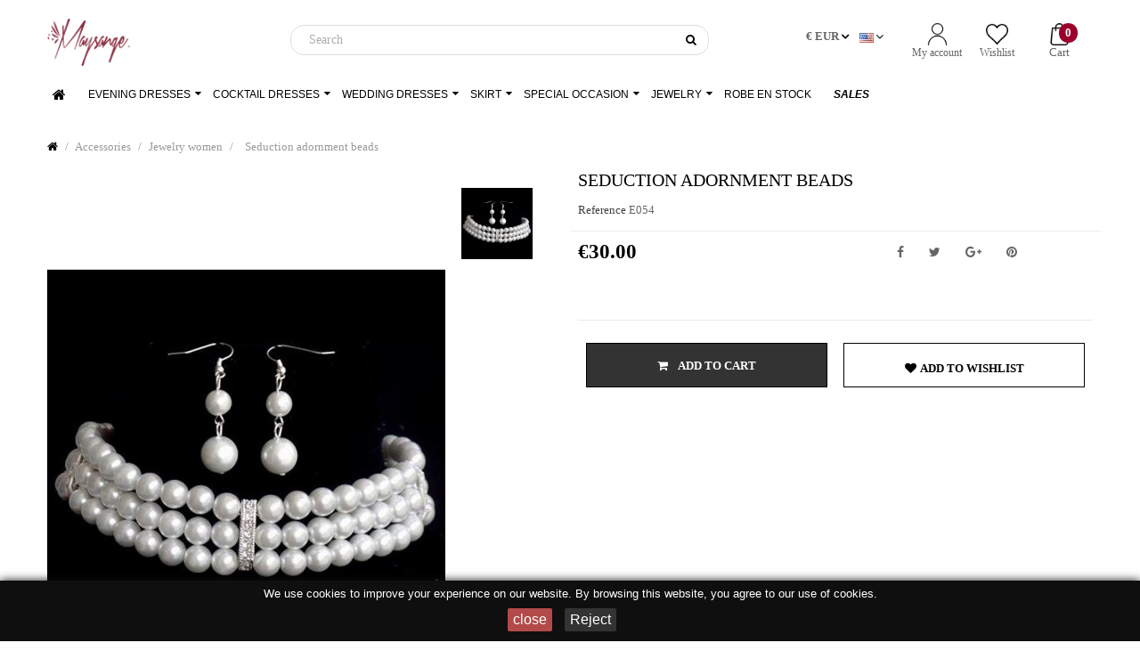

--- FILE ---
content_type: text/html; charset=utf-8
request_url: https://www.maysange.com/en/792-parure-seduction-en-perles-.html
body_size: 20736
content:
<!doctype html>
<html lang="en"         class="default"
    >

  <head>
    
      
  <meta charset="utf-8">


  <meta http-equiv="x-ua-compatible" content="ie=edge">



  <link rel="canonical" href="https://www.maysange.com/en/792-parure-seduction-en-perles-.html">

  <title>
            Seduction adornment beads
    </title>
  <meta name="description" content="
            A pearl adornment consists of a pair of earrings and a necklace to accompany your evenings.
    ">
<meta name="google-site-verification" content="tQH4j715xBPoY21lIjPS-RKAgLT1sJ5CttLcytnDl60" />
  <meta name="keywords" content="">
                  <link rel="alternate" href="https://www.maysange.com/en/792-parure-seduction-en-perles-.html" hreflang="en"/>
            <link rel="alternate" href="https://www.maysange.com/fr/792-femme-bijoux-parure-seduction-en-perle.html" hreflang="fr"/>
      


    



  <meta name="viewport" content="width=device-width, initial-scale=1">



  <link rel="icon" type="image/vnd.microsoft.icon" href="/img/favicon.ico?1516720920">
  <link rel="shortcut icon" type="image/x-icon" href="/img/favicon.ico?1516720920">


  

   <link href="https://stackpath.bootstrapcdn.com/font-awesome/4.7.0/css/font-awesome.min.css" rel="stylesheet">
 <link rel="preload" href="https://www.maysange.com/themes/leo_fashion_store/assets/css/brandon-font.css" >
 <link href="https://fonts.googleapis.com/icon?family=Material+Icons" rel="stylesheet">
  <link  rel="stylesheet" href="https://www.maysange.com/themes/leo_fashion_store/assets/css/theme.css" type="text/css" media="all">
  <link  rel="stylesheet" href="https://www.maysange.com/themes/leo_fashion_store/modules/leoblog/css/leoblog.css" type="text/css" media="all">
  <link  rel="stylesheet" href="https://www.maysange.com/themes/leo_fashion_store/modules/leobootstrapmenu/css/megamenu.css" type="text/css" media="all">
  <link  rel="stylesheet" href="https://www.maysange.com/themes/leo_fashion_store/modules/leobootstrapmenu/css/leomenusidebar.css" type="text/css" media="all">
  <link  rel="stylesheet" href="https://www.maysange.com/themes/leo_fashion_store/modules/leoslideshow/css/typo/typo.css" type="text/css" media="all">
  <link  rel="stylesheet" href="https://www.maysange.com/themes/leo_fashion_store/modules/leoslideshow/css/iView/iview.css" type="text/css" media="all">
  <link  rel="stylesheet" href="https://www.maysange.com/themes/leo_fashion_store/modules/leoslideshow/css/iView/skin_4_responsive/style.css" type="text/css" media="all">
  <link  rel="stylesheet" href="https://www.maysange.com/themes/leo_fashion_store/modules/leofeature//css/front.css" type="text/css" media="all">
  <link  rel="stylesheet" href="https://www.maysange.com/modules/an_productfields/views/css/front/sweet-alert.css" type="text/css" media="all">
  <link  rel="stylesheet" href="https://www.maysange.com/modules/an_productfields/views/css/front/front.css" type="text/css" media="all">
  <link  rel="stylesheet" href="https://www.maysange.com/modules/ybc_instagram/views/css/ets.fancybox.css" type="text/css" media="all">
  <link  rel="stylesheet" href="https://www.maysange.com/modules/ybc_instagram/views/css/instagram.css" type="text/css" media="all">
  <link  rel="stylesheet" href="https://www.maysange.com/modules/ybc_instagram/views/css/fix17.css" type="text/css" media="all">
  <link  rel="stylesheet" href="https://www.maysange.com/modules/ybc_instagram/views/css/ets.owl.carousel.css" type="text/css" media="all">
  <link  rel="stylesheet" href="https://www.maysange.com/js/jquery/ui/themes/base/minified/jquery-ui.min.css" type="text/css" media="all">
  <link  rel="stylesheet" href="https://www.maysange.com/js/jquery/ui/themes/base/minified/jquery.ui.theme.min.css" type="text/css" media="all">
  <link  rel="stylesheet" href="https://www.maysange.com/js/jquery/plugins/fancybox/jquery.fancybox.css" type="text/css" media="all">
  <link  rel="stylesheet" href="https://www.maysange.com/modules/leobootstrapmenu/js/fancybox/jquery.fancybox.css" type="text/css" media="all">
  <link  rel="stylesheet" href="https://www.maysange.com/themes/leo_fashion_store/modules/ps_legalcompliance/views/css/aeuc_front.css" type="text/css" media="all">
  <link  rel="stylesheet" href="https://www.maysange.com/js/jquery/ui/themes/base/jquery.ui.core.css" type="text/css" media="all">
  <link  rel="stylesheet" href="https://www.maysange.com/modules/pm_advancedsearch4/views/css/pm_advancedsearch4-17.css" type="text/css" media="all">
  <link  rel="stylesheet" href="https://www.maysange.com/modules/pm_advancedsearch4/views/css/pm_advancedsearch4_dynamic.css" type="text/css" media="all">
  <link  rel="stylesheet" href="https://www.maysange.com/modules/pm_advancedsearch4/views/css/chosen/chosen.min.css" type="text/css" media="all">
  <link  rel="stylesheet" href="https://www.maysange.com/themes/leo_fashion_store/assets/css/custom.css" type="text/css" media="all">
  <link  rel="stylesheet" href="https://www.maysange.com/modules/appagebuilder/css/animate.css" type="text/css" media="all">
  <link  rel="stylesheet" href="https://www.maysange.com/themes/leo_fashion_store/modules/appagebuilder/css/owl.carousel.css" type="text/css" media="all">
  <link  rel="stylesheet" href="https://www.maysange.com/themes/leo_fashion_store/modules/appagebuilder/css/owl.theme.css" type="text/css" media="all">
  <link  rel="stylesheet" href="https://www.maysange.com/themes/leo_fashion_store/modules/appagebuilder/css/styles.css" type="text/css" media="all">
  <link  rel="stylesheet" href="https://www.maysange.com/themes/leo_fashion_store/modules/appagebuilder/css/positions/headerposition1489154417.css" type="text/css" media="all">
  <link  rel="stylesheet" href="https://www.maysange.com/themes/leo_fashion_store/modules/appagebuilder/css/positions/footerposition1489154159.css" type="text/css" media="all">
  <link  rel="stylesheet" href="https://www.maysange.com/themes/leo_fashion_store/modules/appagebuilder/css/profiles/profile1489142170.css" type="text/css" media="all">



<script src="https://cdn.jsdelivr.net/npm/vanilla-lazyload@8.17.0/dist/lazyload.min.js"></script>
<link rel="preload" href="https://www.maysange.com/themes/leo_fashion_store/assets/fonts/brandon_light-webfont.woff" as="font" crossorigin type="font/woff">
<link rel="preload" href="https://www.maysange.com/themes/leo_fashion_store/assets/fonts/brandon_bld-webfont.woff" as="font" crossorigin type="font/woff">
<link rel="preload" href="https://www.maysange.com/themes/leo_fashion_store/assets/fonts/noticia-text-v7-latin-700italic.woff2" as="font" crossorigin type="font/woff2">

<script type="application/ld+json">
{
    "@context" : "http://schema.org",
    "@type" : "Organization",
    "name" : "Maysange",
    "url" : "https://www.maysange.com",
    "logo" : {
        "@type":"ImageObject",
        "url":"$https://www.maysange.com/img/maysange-logo-1516720920.jpg"
    }
}
</script>
<script type="application/ld+json">
{
    "@context":"http://schema.org",
    "@type":"WebPage",
    "isPartOf": {
        "@type":"WebSite",
        "url":  "https://www.maysange.com",
        "name": "Maysange"
    },
    "name": "Seduction adornment beads",
    "url":  "https://www.maysange.com/en/792-parure-seduction-en-perles-.html"
}
</script>





    <style type="text/css">.container{max-width:1200px}</style><script type="text/javascript">layout_width = 1200;</script>


  

  <script type="text/javascript">
        var ASPath = "\/modules\/pm_advancedsearch4\/";
        var ASSearchUrl = "https:\/\/www.maysange.com\/en\/module\/pm_advancedsearch4\/advancedsearch4";
        var LEO_COOKIE_THEME = "LEO_FASHION_STORE_PANEL_CONFIG";
        var as4_orderBySalesAsc = "Sales: Lower first";
        var as4_orderBySalesDesc = "Sales: Highest first";
        var buttonwishlist_title_add = "Add to Wishlist";
        var buttonwishlist_title_remove = "Remove from WishList";
        var disable_review_form_txt = "Not exists a criterion to review for this product or this language";
        var isLogged = false;
        var prestashop = {"cart":{"products":[],"totals":{"total":{"type":"total","label":"Total","amount":0,"value":"\u20ac0.00"},"total_including_tax":{"type":"total","label":"Total (tax incl.)","amount":0,"value":"\u20ac0.00"},"total_excluding_tax":{"type":"total","label":"Total (tax excl.)","amount":0,"value":"\u20ac0.00"}},"subtotals":{"products":{"type":"products","label":"Subtotal","amount":0,"value":"\u20ac0.00"},"discounts":null,"shipping":{"type":"shipping","label":"Shipping","amount":0,"value":"Free"},"tax":null},"products_count":0,"summary_string":"0 items","labels":{"tax_short":"(tax excl.)","tax_long":"(tax excluded)"},"id_address_delivery":0,"id_address_invoice":0,"is_virtual":false,"vouchers":{"allowed":1,"added":[]},"discounts":[],"minimalPurchase":0,"minimalPurchaseRequired":""},"currency":{"name":"Euro","iso_code":"EUR","iso_code_num":"978","sign":"\u20ac"},"customer":{"lastname":null,"firstname":null,"email":null,"last_passwd_gen":null,"birthday":null,"newsletter":null,"newsletter_date_add":null,"ip_registration_newsletter":null,"optin":null,"website":null,"company":null,"siret":null,"ape":null,"outstanding_allow_amount":0,"max_payment_days":0,"note":null,"is_guest":0,"id_shop":null,"id_shop_group":null,"id_default_group":1,"date_add":null,"date_upd":null,"reset_password_token":null,"reset_password_validity":null,"id":null,"is_logged":false,"gender":{"type":null,"name":null,"id":null},"risk":{"name":null,"color":null,"percent":null,"id":null},"addresses":[]},"language":{"name":"English (English)","iso_code":"en","locale":"en-US","language_code":"en-us","is_rtl":"0","date_format_lite":"m\/d\/Y","date_format_full":"m\/d\/Y H:i:s","id":1},"page":{"title":"","canonical":null,"meta":{"title":"Seduction adornment beads","description":"A pearl adornment consists of a pair of earrings and a necklace to accompany your evenings.","keywords":"","robots":"index"},"hreflang":[{"id_lang":"1","name":"English (English)","active":"1","iso_code":"en","language_code":"en-us","locale":"en-US","date_format_lite":"m\/d\/Y","date_format_full":"m\/d\/Y H:i:s","is_rtl":"0","id_shop":"1","shops":{"1":true},"current_url":"https:\/\/www.maysange.com\/en\/792-parure-seduction-en-perles-.html"},{"id_lang":"2","name":"Fran\u00e7ais (French)","active":"1","iso_code":"fr","language_code":"fr-fr","locale":"fr-FR","date_format_lite":"d\/m\/Y","date_format_full":"d\/m\/Y H:i:s","is_rtl":"0","id_shop":"1","shops":{"1":true},"current_url":"https:\/\/www.maysange.com\/fr\/792-femme-bijoux-parure-seduction-en-perle.html"}],"page_name":"product","body_classes":{"lang-en":true,"lang-rtl":false,"country-US":true,"currency-EUR":true,"layout-full-width":true,"page-product":true,"tax-display-enabled":true,"product-id-792":true,"product-Seduction adornment beads":true,"product-id-category-57":true,"product-id-manufacturer-0":true,"product-id-supplier-0":true,"product-available-for-order":true},"admin_notifications":[]},"shop":{"name":"Maysange","email":"contact@maysange.com","registration_number":"","long":false,"lat":false,"logo":"\/img\/maysange-logo-1516720920.jpg","stores_icon":"\/img\/logo_stores.png","favicon":"\/img\/favicon.ico","favicon_update_time":"1516720920","address":{"formatted":"Maysange<br>Hong Kong SAR China","address1":"","address2":"","postcode":"","city":"","state":null,"country":"Hong Kong SAR China"},"phone":"","fax":""},"urls":{"base_url":"https:\/\/www.maysange.com\/","current_url":"https:\/\/www.maysange.com\/en\/792-parure-seduction-en-perles-.html","shop_domain_url":"https:\/\/www.maysange.com","img_ps_url":"https:\/\/www.maysange.com\/img\/","img_cat_url":"https:\/\/www.maysange.com\/img\/c\/","img_lang_url":"https:\/\/www.maysange.com\/img\/l\/","img_prod_url":"https:\/\/www.maysange.com\/img\/p\/","img_manu_url":"https:\/\/www.maysange.com\/img\/m\/","img_sup_url":"https:\/\/www.maysange.com\/img\/su\/","img_ship_url":"https:\/\/www.maysange.com\/img\/s\/","img_store_url":"https:\/\/www.maysange.com\/img\/st\/","img_col_url":"https:\/\/www.maysange.com\/img\/co\/","img_url":"https:\/\/www.maysange.com\/themes\/leo_fashion_store\/assets\/img\/","css_url":"https:\/\/www.maysange.com\/themes\/leo_fashion_store\/assets\/css\/","js_url":"https:\/\/www.maysange.com\/themes\/leo_fashion_store\/assets\/js\/","pic_url":"https:\/\/www.maysange.com\/upload\/","pages":{"address":"https:\/\/www.maysange.com\/en\/my-address","addresses":"https:\/\/www.maysange.com\/en\/my-addresses","authentication":"https:\/\/www.maysange.com\/en\/auth","cart":"https:\/\/www.maysange.com\/en\/shopcart","category":"https:\/\/www.maysange.com\/en\/index.php?controller=category","cms":"https:\/\/www.maysange.com\/en\/index.php?controller=cms","contact":"https:\/\/www.maysange.com\/en\/contact-us","discount":"https:\/\/www.maysange.com\/en\/my-discount","guest_tracking":"https:\/\/www.maysange.com\/en\/guest-tracking","history":"https:\/\/www.maysange.com\/en\/order-history","identity":"https:\/\/www.maysange.com\/en\/my-identity","index":"https:\/\/www.maysange.com\/en\/","my_account":"https:\/\/www.maysange.com\/en\/user-account","order_confirmation":"https:\/\/www.maysange.com\/en\/index.php?controller=order-confirmation","order_detail":"https:\/\/www.maysange.com\/en\/index.php?controller=order-detail","order_follow":"https:\/\/www.maysange.com\/en\/order-follow","order":"https:\/\/www.maysange.com\/en\/my-order","order_return":"https:\/\/www.maysange.com\/en\/index.php?controller=order-return","order_slip":"https:\/\/www.maysange.com\/en\/slip-order","pagenotfound":"https:\/\/www.maysange.com\/en\/page-not-found","password":"https:\/\/www.maysange.com\/en\/password-recovery","pdf_invoice":"https:\/\/www.maysange.com\/en\/index.php?controller=pdf-invoice","pdf_order_return":"https:\/\/www.maysange.com\/en\/index.php?controller=pdf-order-return","pdf_order_slip":"https:\/\/www.maysange.com\/en\/index.php?controller=pdf-order-slip","prices_drop":"https:\/\/www.maysange.com\/en\/on-sale","product":"https:\/\/www.maysange.com\/en\/index.php?controller=product","search":"https:\/\/www.maysange.com\/en\/research","sitemap":"https:\/\/www.maysange.com\/en\/Sitemap","stores":"https:\/\/www.maysange.com\/en\/our-stores","supplier":"https:\/\/www.maysange.com\/en\/supplier","register":"https:\/\/www.maysange.com\/en\/auth?create_account=1","order_login":"https:\/\/www.maysange.com\/en\/my-order?login=1"},"theme_assets":"\/themes\/leo_fashion_store\/assets\/","actions":{"logout":"https:\/\/www.maysange.com\/en\/?mylogout="}},"configuration":{"display_taxes_label":true,"low_quantity_threshold":3,"is_b2b":false,"is_catalog":false,"show_prices":true,"opt_in":{"partner":false},"quantity_discount":{"type":"discount","label":"Discount"},"voucher_enabled":1,"return_enabled":0,"number_of_days_for_return":14},"field_required":[],"breadcrumb":{"links":[{"title":"Home","url":"https:\/\/www.maysange.com\/en\/"},{"title":"Home","url":"https:\/\/www.maysange.com\/en\/1-home"},{"title":"Accessories","url":"https:\/\/www.maysange.com\/en\/58-accessories"},{"title":"Jewelry women","url":"https:\/\/www.maysange.com\/en\/57-jewelry-women"},{"title":"Seduction adornment beads","url":"https:\/\/www.maysange.com\/en\/792-parure-seduction-en-perles-.html"}],"count":5},"link":{"protocol_link":"https:\/\/","protocol_content":"https:\/\/"},"time":1770044880,"static_token":"f08c762c78d729c5ed615cf9dadea583","token":"836c8d4a10fcade303f0fa2a23e2bd06"};
        var wishlist_add = "The product was successfully added to your wishlist";
        var wishlist_cancel_txt = "Cancel";
        var wishlist_confirm_del_txt = "Delete selected item?";
        var wishlist_del_default_txt = "Cannot delete default wishlist";
        var wishlist_email_txt = "Email";
        var wishlist_loggin_required = "You must be logged in to manage your wishlist";
        var wishlist_ok_txt = "Ok";
        var wishlist_quantity_required = "You must enter a quantity";
        var wishlist_remove = "The product was successfully removed from your wishlist";
        var wishlist_reset_txt = "Reset";
        var wishlist_send_txt = "Send";
        var wishlist_send_wishlist_txt = "Send wishlist";
        var wishlist_url = "https:\/\/www.maysange.com\/en\/module\/leofeature\/mywishlist";
        var wishlist_viewwishlist = "View your wishlist";
      </script>
<script type="text/javascript">
	var choosefile_text = "Choose file";
	var turnoff_popup_text = "Do not show this popup again";

	var size_item_quickview = 125;
	var style_scroll_quickview = 'vertical';
	
	var size_item_page = 90;
	var style_scroll_page = 'horizontal';
	
	var size_item_quickview_attr = 125;	
	var style_scroll_quickview_attr = 'vertical';
	
	var size_item_popup = 146;
	var style_scroll_popup = 'vertical';
</script>


  <script type="text/javascript">
	
	var FancyboxI18nClose = "Close";
	var FancyboxI18nNext = "Next";
	var FancyboxI18nPrev = "Previous";
	var current_link = "http://www.maysange.com/en/";		
	var currentURL = window.location;
	currentURL = String(currentURL);
	currentURL = currentURL.replace("https://","").replace("http://","").replace("www.","").replace( /#\w*/, "" );
	current_link = current_link.replace("https://","").replace("http://","").replace("www.","");
	var text_warning_select_txt = "Please select One to remove?";
	var text_confirm_remove_txt = "Are you sure to remove footer row?";
	var close_bt_txt = "Close";
	var list_menu = [];
	var list_menu_tmp = {};
	var list_tab = [];
	var isHomeMenu = 0;
	
</script>
<script>
    var an_opc_ulr = decodeURIComponent("https%3A%2F%2Fwww.maysange.com%2Fen%2Fmodule%2Fan_productfields%2Fopc");
    var an_new = true;
    var an_pf_text_counter = false;
    var an_pf_dynamic_price = true;
    var an_pf_js_position = ".product-add-to-cart";
    var an_pf_js_price = "";
    var an_pf_js_position_type = "before";
    var an_date_format = "mm/dd/yy";

    if (!an_pf_js_position) {
        an_pf_js_position = '.product-add-to-cart';
    }
</script>
<script>
    function defer(method) {
        if (
            document.querySelector(an_pf_js_position) != null
            && document.querySelector('#an_productfields') != null
            && document.querySelector('#an_productfields').hasChildNodes()
        ) {
            setTimeout(function() { method();}, 1);
        } else {
            setTimeout(function() { defer(method); }, 1);
        }
    }
    function rdy(){
        defer(function () {
            switch (an_pf_js_position_type) {
                case 'after':
                    document.querySelector(an_pf_js_position).after(document.querySelector('#an_productfields'));
                    break;
                case 'prepend':
                    document.querySelector(an_pf_js_position).prepend(document.querySelector('#an_productfields'));
                    break;
                case 'append':
                    document.querySelector(an_pf_js_position).append(document.querySelector('#an_productfields'));
                    break;
                default:
                    document.querySelector(an_pf_js_position).before(document.querySelector('#an_productfields'));
            }
        });
    }
    document.addEventListener("DOMContentLoaded", rdy);

    function deferjq(method) {
        if (
            typeof $ !== 'undefined'
        ) {
            setTimeout(function() { method();}, 1);
        } else {
            setTimeout(function() { deferjq(method); }, 1);
        }
    }
    function rdyjq(){
        deferjq(function () {
            $(document).ajaxComplete(function (event, xhr, settings) {
                if (
                    typeof xhr.responseJSON != 'undefined'
                    && typeof xhr.responseJSON.quickview_html != 'undefined'
                    && xhr.responseJSON.quickview_html != null
                    && xhr.responseJSON.quickview_html.indexOf('id="an_productfields"') != -1
                ) {
                    switch (an_pf_js_position_type) {
                        case 'after':
                            document.querySelector(an_pf_js_position).after(document.querySelector('#an_productfields'));
                            break;
                        case 'prepend':
                            document.querySelector(an_pf_js_position).prepend(document.querySelector('#an_productfields'));
                            break;
                        case 'append':
                            document.querySelector(an_pf_js_position).append(document.querySelector('#an_productfields'));
                            break;
                        default:
                            document.querySelector(an_pf_js_position).before(document.querySelector('#an_productfields'));
                    }
                }
            });
        })
    }
    document.addEventListener("DOMContentLoaded", rdyjq);
</script><!--Module: ybc_instagram -->
<script type="text/javascript">
        YBC_INS_ENABLE_SIDEBAR = 1;
        YBC_INS_ENABLE_POPUP_SLIDER = 1;
        YBC_INS_DISPLAY_COMMENT = 1;
        YBC_INS_SLIDER_HOOK = 'home';
        YBC_INS_GALLERY_DISPLAY_TYPE = 'grid';
        YBC_INS_GALLERY_LAZY = 1;
        YBC_INS_GALLERY_DISPLAY_FULL_WIDTH = 0;
        YBC_INS_GALLERY_LOADMORE_TYPE = 'scroll';
        YBC_INS_POPP_PER_ROW_DESKTOP = 6;
        YBC_INS_POPP_PER_ROW_TABLET = 4;
        YBC_INS_POPP_PER_ROW_MOBILE = 1;
        YBC_INS_POPP_ITEM_SPACING = 5;
        YBC_INS_POPP_HOOK_TO = 'footer_product';
        YBC_INS_POPP_DISPLAY_TYPE = 'carousel';
        YBC_INS_POPP_AUTOPLAY_CAROUSEL = 1;
        YBC_INS_POPP_CAROUSEL_SPEED = 2000;
        YBC_INS_POPP_LAZY = 1;
        YBC_INS_POPP_LOADMORE_TYPE = 'button';
        YBC_INS_POPP_ENABLED = 1;
        YBC_INS_TAG_PER_ROW_DESKTOP = 4;
        YBC_INS_TAG_PER_ROW_TABLET = 4;
        YBC_INS_TAG_PER_ROW_MOBILE = 1;
        YBC_INS_TAG_ITEM_SPACING = 5;
        YBC_INS_TAG_DISPLAY_TYPE = 'grid';
        YBC_INS_TAG_LAZY = 1;
        YBC_INS_TAG_DISPLAY_FULL_WIDTH = 0;
        YBC_INS_TAG_LOADMORE_TYPE = 'button';
        YBC_INS_URL_AJAX = "https://www.maysange.com/en/?fc=module&module=ybc_instagram&controller=next";    YBC_INS_COMMENT_AJAX = "https://www.maysange.com/en/module/ybc_instagram/comment";    var ybc_ins_text_loading = "Loading comments";
</script>

<!--/Module: ybc_instagram --><!-- @file modules\appagebuilder\views\templates\hook\header -->

<script>
    /**
     * List functions will run when document.ready()
     */
    var ap_list_functions = [];
    /**
     * List functions will run when window.load()
     */
    var ap_list_functions_loaded = [];

    /**
     * List functions will run when document.ready() for theme
     */
    
    var products_list_functions = [];
</script>


<script type='text/javascript'>
    var leoOption = {
        category_qty:0,
        product_list_image:0,
        product_one_img:1,
        productCdown: 1,
        productColor: 0,
        homeWidth: 379,
        homeheight: 569,
	}

    ap_list_functions.push(function(){
        if (typeof $.LeoCustomAjax !== "undefined" && $.isFunction($.LeoCustomAjax)) {
            var leoCustomAjax = new $.LeoCustomAjax();
            leoCustomAjax.processAjax();
        }
    });
</script>




<!-- Facebook Pixel Code -->

<script>
    !function(f,b,e,v,n,t,s)
            {if(f.fbq)return;n=f.fbq=function(){n.callMethod?
            n.callMethod.apply(n,arguments):n.queue.push(arguments)};
            if(!f._fbq)f._fbq=n;n.push=n;n.loaded=!0;n.version='2.0';
            n.queue=[];t=b.createElement(e);t.async=!0;
            t.src=v;s=b.getElementsByTagName(e)[0];
            s.parentNode.insertBefore(t,s)}(window, document,'script',
        'https://connect.facebook.net/en_US/fbevents.js');
    fbq('init', '990465407783218');
    fbq('track', 'PageView');
</script>
<noscript><img height="1" width="1" style="display:none"
               src="https://www.facebook.com/tr?id=990465407783218&ev=PageView&noscript=1"
    /></noscript>

<!-- End Facebook Pixel Code -->
    
  <meta property="og:type" content="product">
  <meta property="og:url" content="https://www.maysange.com/en/792-parure-seduction-en-perles-.html">
  <meta property="og:title" content="Seduction adornment beads">
  <meta property="og:site_name" content="Maysange">
  <meta property="og:description" content="A pearl adornment consists of a pair of earrings and a necklace to accompany your evenings.">
  <meta property="og:image" content="https://www.maysange.com/1351-large_default/parure-seduction-en-perles-.jpg">
  <meta property="product:pretax_price:amount" content="30">
  <meta property="product:pretax_price:currency" content="EUR">
  <meta property="product:price:amount" content="30">
  <meta property="product:price:currency" content="EUR">
  
  </head>

  <body id="product" class="lang-en country-us currency-eur layout-full-width page-product tax-display-enabled product-id-792 product-seduction-adornment-beads product-id-category-57 product-id-manufacturer-0 product-id-supplier-0 product-available-for-order fullwidth">

    
      
<script data-keepinline="true">
dataLayer = [];
dataLayer.push({"pageCategory":"product","ecommerce":{"currencyCode":"EUR","detail":{"products":[{"name":"Seduction adornment beads","id":792,"price":30,"category":"Jewelry women"}]}}});</script>
<noscript><iframe src="//www.googletagmanager.com/ns.html?id=GTM-TBJBB6G"
height="0" width="0" style="display:none;visibility:hidden"></iframe></noscript>
<script data-keepinline="true">(function(w,d,s,l,i){w[l]=w[l]||[];w[l].push({'gtm.start':
new Date().getTime(),event:'gtm.js'});var f=d.getElementsByTagName(s)[0],
j=d.createElement(s),dl=l!='dataLayer'?'&l='+l:'';j.async=true;j.src=
'//www.googletagmanager.com/gtm.js?id='+i+dl;f.parentNode.insertBefore(j,f);
})(window,document,'script','dataLayer','GTM-TBJBB6G');</script>
    

    <main id="page">
      
              
      <header id="header">
        <div class="header-container">
          
            
  <div class="header-banner">
          <div class="container">
              <div class="inner"></div>
          </div>
        </div>



  <nav class="header-nav">
    <div class="topnav">
            <div class="container">
              <div class="inner"></div>
            </div>
          </div>
    <div class="bottomnav">
              <div class="container">
              <div class="inner"><!-- @file modules\appagebuilder\views\templates\hook\ApRow -->
    <div        class="row ApRow  has-bg bg-boxed"
	        data-bg=" no-repeat"                style="background: no-repeat;padding-top: 3px;"        >
        
                                    <!-- @file modules\appagebuilder\views\templates\hook\ApColumn -->
<div    class="col-xl-12 col-lg-12 col-md-12 col-sm-12 col-xs-12 col-sp-12  ApColumn "
		    >
                    <!-- @file modules\appagebuilder\views\templates\hook\ApImage -->
<div id="image-form_6778490655709184" class="block head-socket-logo hidden-md-up ApImage">
	

    
                        <a href="https://www.maysange.com/en/" >
                <img src="//www.maysange.com//themes/leo_fashion_store/assets/img/modules/appagebuilder/images/20170321145931_logo_maysange_red.png" class="img-fluid "
                                    title=""
            alt=""
	    style=" width:auto; 
			height:83px" />

                </a>
            	
        </div>
    </div><!-- @file modules\appagebuilder\views\templates\hook\ApColumn -->
<div id="header-column-wrapper"    class="col-xl-12 col-lg-12 col-md-12 col-sm-12 col-xs-12 col-sp-12  ApColumn "
		    >
                    <!-- @file modules\appagebuilder\views\templates\hook\ApImage -->
<div id="image-form_7643325420330512" class="block head-socket-logo hidden-sm-down ApImage">
	

    
                        <a href="https://www.maysange.com/en/" >
                <img src="//www.maysange.com//themes/leo_fashion_store/assets/img/modules/appagebuilder/images/20170321145931_logo_maysange_red.png" class="img-fluid "
                                    title="Maysange - Online Women&#039;s Dresses Shop"
            alt="Maysange - Online Women&#039;s Dresses Shop"
	    style=" width:auto; 
			height:83px" />

                </a>
            	
        </div><!-- @file modules\appagebuilder\views\templates\hook\ApModule -->

<!-- Block search module TOP -->
<div id="search_widget" class="search-widget js-dropdown popup-over" data-search-controller-url="//www.maysange.com/en/research">
	<a href="javascript:void(0)" data-toggle="dropdown" class="hidden-sm-up popup-title">
	    <i class="fa fa-search search"></i>
	</a>
	<form method="get" action="//www.maysange.com/en/research" class="popup-content dropdown-menu" id="search_form">
		<input type="hidden" name="controller" value="search">
		<input type="text" name="s" value="" placeholder="Search" aria-label="Search">
		<button type="submit" class="btn">
			<i class="fa fa-search"></i>
		</button>
	</form>
</div>
<!-- /Block search module TOP -->

<!-- @file modules\appagebuilder\views\templates\hook\ApModule -->

<div id="cart-block" class="userinfo-selector links dropdown js-dropdown popup-over">
  <div class="blockcart cart-preview inactive" data-refresh-url="//www.maysange.com/en/module/ps_shoppingcart/ajax">
  <ul class="popup-content dropdown-menu"> 
    <li>      
      <a class="ap-btn-shopping dropdown-item text-center position-relative" href="//www.maysange.com/en/shopcart?action=show" title="Cart" rel="nofollow">
        <div class="cart-inner">
          <img height="25px" width="25px" src="//www.maysange.com/themes/leo_fashion_store/assets/img/modules/ps_shoppingcart/shopping.png" alt="Cart" title="Cart"/><br/>
          <span class="cart-title">Cart</span>
          <span class="cart-products-count badge">0</span>
        </div>
      </a>
      
    </li>    
  </ul>
</div>
</div>
<!-- @file modules\appagebuilder\views\templates\hook\ApModule -->

<div class="userinfo-selector links dropdown js-dropdown popup-over">
  <a href="javascript:void(0)" data-toggle="dropdown" class="popup-title" title="Account">
    <span>Account</span>
 </a>
  <ul class="popup-content dropdown-menu user-info">    
    <li>
      <a
        class="myacount dropdown-item text-center"
        href="https://www.maysange.com/en/user-account"
        title="My account"
        rel="nofollow"
      >
        <img height="25px" width="25px" src="//www.maysange.com/themes/leo_fashion_store/assets/img/modules/ps_customersignin/user.png" alt="My account" title="My account"/><br/>
        <span>My account</span>
      </a>
    </li>
    <li>
      <a
        class="ap-btn-wishlist dropdown-item text-center position-relative"
        href="//www.maysange.com/en/module/leofeature/mywishlist"
        title="Wishlist"
        rel="nofollow"
      >
        <img height="25px" width="25px" src="//www.maysange.com/themes/leo_fashion_store/assets/img/modules/ps_customersignin/heart.png" alt="Wishlist" title="Wishlist"/><br/>
        <span>Wishlist</span>
		    <span class="ap-total-wishlist ap-total badge"></span>
      </a>
    </li>    
	<!--<li>
      <a
        class="ap-btn-compare dropdown-item"
        href="//www.maysange.com/en/module/leofeature/productscompare"
        title="Compare"
        rel="nofollow"
      >
        <span>Compare</span>
		<span class="ap-total-compare ap-total"></span>
      </a>
    </li>-->
    <!--<li>
      <a
        class="checkout dropdown-item"
        href="//www.maysange.com/en/shopcart?action=show"
        title="Checkout"
        rel="nofollow"
      >
        <span>Checkout</span>
      </a>
    </li>-->
  </ul>
</div>
<!-- @file modules\appagebuilder\views\templates\hook\ApModule -->


<div class="language-selector-wrapper dropdown js-dropdown popup-over" id="language-selector-label">
  <a class="popup-title" href="javascript:void(0)" data-toggle="dropdown" title="Language" aria-label="Language dropdown">
    <!--<span>English</span>-->
                  <img src="https://www.maysange.com/img/l/1.jpg" alt="en" width="16" height="11" />
                      </a>
  <ul class="dropdown-menu popup-content link language-selector" aria-labelledby="language-selector-label">
            <li  class="current" >
        <a href="https://www.maysange.com/en/792-parure-seduction-en-perles-.html">
          <span>
            <img src="https://www.maysange.com/img/l/1.jpg" alt="en" width="16" height="11" />
          </span>
          
        </a>
      </li>
            <li >
        <a href="https://www.maysange.com/fr/792-femme-bijoux-parure-seduction-en-perle.html">
          <span>
            <img src="https://www.maysange.com/img/l/2.jpg" alt="fr" width="16" height="11" />
          </span>
          
        </a>
      </li>
          </ul>
</div>


<!-- @file modules\appagebuilder\views\templates\hook\ApModule -->


<div class="currency-selector dropdown js-dropdown popup-over" id="currency-selector-label">
  <a href="javascript:void(0)" data-toggle="dropdown" class="popup-title"  title="Currency" aria-label="Currency dropdown">
    <span class="_gray-darker">€ EUR</span>
  </a>
  <ul class="popup-content dropdown-menu">  
		<li  class="current" >
	  <a title="Euro" rel="nofollow" href="https://www.maysange.com/en/792-parure-seduction-en-perles-.html?SubmitCurrency=1&amp;id_currency=1" class="dropdown-item">€ EUR</a>
	</li>
		<li >
	  <a title="US Dollar" rel="nofollow" href="https://www.maysange.com/en/792-parure-seduction-en-perles-.html?SubmitCurrency=1&amp;id_currency=2" class="dropdown-item">$ USD</a>
	</li>
	  </ul>
</div>

    </div>
            </div>
</div>
              </div>
          </div>
  </nav>



  <div class="header-top">
              <div class="container">
              <div class="inner"><!-- @file modules\appagebuilder\views\templates\hook\ApRow -->
    <div        class="row ApRow  has-bg bg-boxed"
	        data-bg=" no-repeat"                style="background: no-repeat;"        >
        
                                    <!-- @file modules\appagebuilder\views\templates\hook\ApColumn -->
<div    class="col-xl-12 col-lg-12 col-md-12 col-sm-12 col-xs-12 col-sp-12  ApColumn "
		    >
                    
    </div><!-- @file modules\appagebuilder\views\templates\hook\ApColumn -->
<div    class="col-xl-12 col-lg-12 col-md-12 col-sm-12 col-xs-12 col-sp-12  ApColumn "
		    >
                    <!-- @file modules\appagebuilder\views\templates\hook\ApSlideShow -->
<div id="memgamenu-form_3760908153952132" class="ApMegamenu">
				<nav data-megamenu-id="3760908153952132" class="leo-megamenu cavas_menu navbar navbar-default enable-canvas " role="navigation">
			<!-- Brand and toggle get grouped for better mobile display -->
			<div class="navbar-header">
				<button type="button" class="navbar-toggler hidden-lg-up" data-toggle="collapse" data-target=".megamenu-off-canvas-3760908153952132">
					<span class="sr-only">Toggle navigation</span>
					&#9776;
					<!--
					<span class="icon-bar"></span>
					<span class="icon-bar"></span>
					<span class="icon-bar"></span>
					-->
				</button>
			</div>
			<!-- Collect the nav links, forms, and other content for toggling -->
			
			<div class="leo-top-menu collapse navbar-toggleable-md megamenu-off-canvas megamenu-off-canvas-3760908153952132"><ul class="nav navbar-nav megamenu horizontal"><li class="nav-item   " ><a href="https://www.maysange.com/en/" target="_self" class="nav-link has-category"><span class="hasicon menu-icon-class"><i class="fa fa-home"></i></span></a></li><li class="nav-item  parent dropdown aligned-left  " ><a href="https://www.maysange.com/en/13-prom-dresses" class="nav-link dropdown-toggle has-category" data-toggle="dropdown" target="_self"><span class="menu-title">Evening Dresses</span></a><b class="caret"></b><div class="dropdown-sub dropdown-menu"  style="width:900px" ><div class="dropdown-menu-inner"><div class="row"><div class="mega-col col-md-3" > <div class="mega-col-inner "><div class="leo-widget">
<div class="widget-links">
		<div class="widget-inner">	
		<div id="tabs1200472841" class="panel-group">
			<ul class="nav-links">
				  
					<li ><a href="https://www.maysange.com/en/s/51/long-evening-dress" >Long evening dress</a></li>
				  
					<li ><a href="https://www.maysange.com/en/s/52/short-evening-dress" >Short evening dress</a></li>
				  
					<li ><a href="https://www.maysange.com/en/s/69/cheap-evening-dresses" >Cheap Evening Dresses</a></li>
				  
					<li ><a href="https://www.maysange.com/en/s/127/mid-length-evening-dress" >Mid-length evening dress</a></li>
				  
					<li ><a href="https://www.maysange.com/en/s/55/lace-evening-dress" >Lace evening dress</a></li>
							</ul>
		</div>
	</div>
</div>


</div></div></div><div class="mega-col col-md-3" > <div class="mega-col-inner "><div class="leo-widget">
<div class="widget-links">
		<div class="widget-inner">	
		<div id="tabs369292967" class="panel-group">
			<ul class="nav-links">
				  
					<li ><a href="https://www.maysange.com/fr/s/126/robe-soiree-grande-taille" >Plus Size Evening Dress</a></li>
				  
					<li ><a href="https://www.maysange.com/en/s/119/chic-evening-dress" >Chic evening dress</a></li>
				  
					<li ><a href="https://www.maysange.com/en/s/128/sexy-evening-dress" >Sexy Evening Dress</a></li>
				  
					<li ><a href="https://www.maysange.com/en/s/67/mermaid-evening-dress" >Mermaid Evening Dress</a></li>
				  
					<li ><a href="https://www.maysange.com/en/s/122/strapless-evening-dress" >Strapless Evening Dress</a></li>
				  
					<li ><a href="https://www.maysange.com/en/s/61/straight-evening-dress" >Straight evening dress</a></li>
				  
					<li ><a href="https://www.maysange.com/en/s/115/princess-evening-dress" >Princess Evening Dress</a></li>
				  
					<li ><a href="https://www.maysange.com/en/s/185/prom-dresses-2019" >Evening Dress 2019</a></li>
				  
					<li ><a href="https://www.maysange.com/en/134-evening-dress-2020" >Evening Dress 2020</a></li>
				  
					<li ><a href="https://www.maysange.com/en/s/185/prom-dresses-2019" >Evening Dress 2020</a></li>
							</ul>
		</div>
	</div>
</div>


</div></div></div><div class="mega-col col-md-3" > <div class="mega-col-inner "><div class="leo-widget">
<div class="widget-links">
		<div class="widget-inner">	
		<div id="tabs1931285243" class="panel-group">
			<ul class="nav-links">
				  
					<li ><a href="https://www.maysange.com/en/s/37/black-evening-dress" >Black evening dress</a></li>
				  
					<li ><a href="https://www.maysange.com/en/s/36/white-evening-dress" >White evening dress</a></li>
				  
					<li ><a href="https://www.maysange.com/en/s/46/red-evening-dress" >Red evening dress</a></li>
				  
					<li ><a href="https://www.maysange.com/en/s/38/blue-evening-dress" >Blue evening dress</a></li>
				  
					<li ><a href="https://www.maysange.com/en/s/45/pink-evening-dress" >Pink evening dress</a></li>
				  
					<li ><a href="https://www.maysange.com/en/s/47/turquoise-evening-dress" >Turquoise evening dress</a></li>
				  
					<li ><a href="https://www.maysange.com/en/s/49/green-evening-dress" >Green evening dress</a></li>
							</ul>
		</div>
	</div>
</div>


</div></div></div><div class="mega-col col-md-3" > <div class="mega-col-inner "><div class="leo-widget">
<div class="widget-html">
		<div class="widget-inner">
		<p><img src="/themes/leo_fashion_store/assets/img/modules/leobootstrapmenu/icontab/46.jpg" alt="" width="144" height="188" /></p>
	</div>
</div>
</div></div></div></div></div></div></li><li class="nav-item  parent dropdown   " ><a href="https://www.maysange.com/en/63-cocktail-dresses" class="nav-link dropdown-toggle has-category" data-toggle="dropdown" target="_self"><span class="menu-title">Cocktail Dresses</span></a><b class="caret"></b><div class="dropdown-sub dropdown-menu"  style="width:650px" ><div class="dropdown-menu-inner"><div class="row"><div class="mega-col col-md-4" > <div class="mega-col-inner "><div class="leo-widget">
<div class="widget-links">
		<div class="widget-inner">	
		<div id="tabs1040286810" class="panel-group">
			<ul class="nav-links">
				  
					<li ><a href="https://www.maysange.com/en/s/23/long-cocktail-dress" >Long cocktail dress</a></li>
				  
					<li ><a href="https://www.maysange.com/en/s/24/short-cocktail-dress" >Short cocktail dress</a></li>
				  
					<li ><a href="https://www.maysange.com/en/s/24/short-cocktail-dress" >Short cocktail dress</a></li>
				  
					<li ><a href="https://www.maysange.com/en/s/34/cheap-cocktail-dress" >Cheap cocktail dress</a></li>
				  
					<li ><a href="https://www.maysange.com/en/s/25/plus-size-cocktail-dress" >Plus Size cocktail dress</a></li>
				  
					<li ><a href="https://www.maysange.com/en/s/162/bohemian-cocktail-dress" >Bohemian cocktail dress</a></li>
				  
					<li ><a href="https://www.maysange.com/en/s/159/sexy-cocktail-dress" >Sexy cocktail dress</a></li>
				  
					<li ><a href="https://www.maysange.com/en/s/170/backless-cocktail-dress" >Backless cocktail dress</a></li>
				  
					<li ><a href="https://www.maysange.com/en/s/169/chic-cocktail-dress" >Chic cocktail dress</a></li>
				  
					<li ><a href="https://www.maysange.com/en/s/168/glamorous-cocktail-dress" >Glamorous cocktail dress</a></li>
							</ul>
		</div>
	</div>
</div>


</div></div></div><div class="mega-col col-md-4" > <div class="mega-col-inner "><div class="leo-widget">
<div class="widget-links">
		<div class="widget-inner">	
		<div id="tabs523901719" class="panel-group">
			<ul class="nav-links">
				  
					<li ><a href="https://www.maysange.com/en/s/158/2018-cocktail-dresses" >2018 Cocktail Dresses</a></li>
				  
					<li ><a href="https://www.maysange.com/en/s/3/red-cocktail-dress" >Red cocktail dress</a></li>
				  
					<li ><a href="https://www.maysange.com/en/s/13/blue-cocktail-dress" >Blue cocktail dress</a></li>
				  
					<li ><a href="https://www.maysange.com/en/s/11/white-cocktail-dress" >White cocktail dress</a></li>
				  
					<li ><a href="https://www.maysange.com/en/s/19/pink-cocktail-dress" >Pink cocktail dress</a></li>
				  
					<li ><a href="https://www.maysange.com/en/s/12/black-cocktail-dress" >Black cocktail dress</a></li>
				  
					<li ><a href="https://www.maysange.com/en/s/186/cocktail-dresses-2019" >Cocktail Dress 2019</a></li>
				  
					<li ><a href="https://www.maysange.com/en/136-cocktail-dress-2020" >Cocktail Dress 2019</a></li>
							</ul>
		</div>
	</div>
</div>


</div></div></div><div class="mega-col col-md-4" > <div class="mega-col-inner "><div class="leo-widget">
<div class="widget-html">
		<div class="widget-inner">
		<p><img src="/themes/leo_fashion_store/assets/img/modules/leobootstrapmenu/icontab/44.jpg" alt="" width="150" height="188" /></p>
	</div>
</div>
</div></div></div></div><div class="row"></div></div></div></li><li class="nav-item  parent dropdown   " ><a href="https://www.maysange.com/en/38-wedding" class="nav-link dropdown-toggle has-category" data-toggle="dropdown" target="_self"><span class="menu-title">Wedding Dresses</span></a><b class="caret"></b><div class="dropdown-sub dropdown-menu"  style="width:840px" ><div class="dropdown-menu-inner"><div class="row"><div class="mega-col col-md-3" > <div class="mega-col-inner "><div class="leo-widget">
<div class="widget-category_image block widget-category_image_1">

	<div class="block_content">
    						<div class="h4 menu-title">
					<a href="https://www.maysange.com/en/15-wedding-dresses">Wedding Dresses</a>
				</div>
		  		<a href="https://www.maysange.com/en/15-wedding-dresses">
		  				  	</a>
		      	</div>
</div>

</div><div class="leo-widget">
<div class="widget-links">
		<div class="widget-inner">	
		<div id="tabs748622315" class="panel-group">
			<ul class="nav-links">
				  
					<li ><a href="https://www.maysange.com/en/s/80/long-wedding-dress" >Long wedding dress</a></li>
				  
					<li ><a href="https://www.maysange.com/en/s/80/long-wedding-dress" >Long wedding dress</a></li>
				  
					<li ><a href="https://www.maysange.com/en/s/79/cheap-wedding-dresses" >Cheap wedding dresses</a></li>
				  
					<li ><a href="https://www.maysange.com/en/s/72/plus-size-wedding-dress" >Plus size wedding dress</a></li>
				  
					<li ><a href="https://www.maysange.com/en/s/83/lace-wedding-dress" >Lace wedding dress</a></li>
				  
					<li ><a href="https://www.maysange.com/en/s/175/princess-wedding-dress" >Princess Wedding Dress</a></li>
				  
					<li ><a href="https://www.maysange.com/en/s/176/bohemian-wedding-dress" >Bohemian wedding dress</a></li>
				  
					<li ><a href="https://www.maysange.com/en/s/181/backless-wedding-dress" >Backless Wedding Dress</a></li>
				  
					<li ><a href="https://www.maysange.com/en/s/187/wedding-dresses-2019" >Wedding Dress 2019</a></li>
				  
					<li ><a href="https://www.maysange.com/en/137-wedding-dress-2020" >Wedding Dress 2019</a></li>
				  
					<li ><a href="https://www.maysange.com/en/s/187/wedding-dresses-2019" >Wedding Dress 2019</a></li>
							</ul>
		</div>
	</div>
</div>


</div></div></div><div class="mega-col col-md-3" > <div class="mega-col-inner "><div class="leo-widget">
<div class="widget-category_image block widget-category_image_1">

	<div class="block_content">
    						<div class="h4 menu-title">
					<a href="https://www.maysange.com/en/69-br">Bridesmaid</a>
				</div>
		  		<a href="https://www.maysange.com/en/69-br">
		  				  	</a>
		      	</div>
</div>

</div><div class="leo-widget">
<div class="widget-links">
		<div class="widget-inner">	
		<div id="tabs174872169" class="panel-group">
			<ul class="nav-links">
				  
					<li ><a href="https://www.maysange.com/en/s/90/long-bridesmaid-dress" >Long bridesmaid dress</a></li>
				  
					<li ><a href="https://www.maysange.com/en/s/91/short-bridesmaid-dress" >Short bridesmaid dress</a></li>
				  
					<li ><a href="https://www.maysange.com/en/s/88/cheap-bridesmaid-dresses" >Cheap Bridesmaid Dresses</a></li>
				  
					<li ><a href="https://www.maysange.com/en/s/97/red-bridesmaid-dress" >Red bridesmaid dress</a></li>
				  
					<li ><a href="https://www.maysange.com/en/s/92/blue-bridesmaid-dress" >Blue bridesmaid dress</a></li>
				  
					<li ><a href="https://www.maysange.com/en/s/96/pink-bridesmaid-dress" >Pink bridesmaid dress</a></li>
							</ul>
		</div>
	</div>
</div>


</div></div></div><div class="mega-col col-md-3" > <div class="mega-col-inner "><div class="leo-widget">
<div class="widget-html">
		<div class="widget-inner">
		<div class="h4 menu-title"><a href="https://www.maysange.com/en/s/174/wedding-guest-dress">Wedding guest dress</a></div>
	</div>
</div>
</div><div class="leo-widget">
<div class="widget-links">
		<div class="widget-inner">	
		<div id="tabs1716310496" class="panel-group">
			<ul class="nav-links">
				  
					<li ><a href="https://www.maysange.com/en/s/89/long-dress-for-wedding" >Long Dress for Wedding</a></li>
				  
					<li ><a href="https://www.maysange.com/en/s/148/cheap-dresses-wedding" >Cheap Dresses for Wedding</a></li>
				  
					<li ><a href="https://www.maysange.com/en/s/177/short-wedding-dress" >Short Wedding Dress</a></li>
				  
					<li ><a href="https://www.maysange.com/en/s/179/red-wedding-dress" >Red wedding dress</a></li>
				  
					<li ><a href="https://www.maysange.com/en/s/183/chic-wedding-dress" >Chic Wedding Dress</a></li>
				  
					<li ><a href="https://www.maysange.com/en/s/184/formal-dress-wedding" >Formal dress for wedding</a></li>
							</ul>
		</div>
	</div>
</div>


</div></div></div><div class="mega-col col-md-3" > <div class="mega-col-inner "><div class="leo-widget">
<div class="widget-html">
		<div class="widget-inner">
		<p><img src="/themes/leo_fashion_store/assets/img/modules/leobootstrapmenu/icontab/88.jpg" alt="" width="144" height="188" /></p>
	</div>
</div>
</div></div></div></div><div class="row"></div></div></div></li><li class="nav-item  parent dropdown   " ><a href="https://www.maysange.com/en/11-outfits-for-women" class="nav-link dropdown-toggle has-category" data-toggle="dropdown" target="_self"><span class="menu-title">skirt</span></a><b class="caret"></b><div class="dropdown-sub dropdown-menu"  style="width:300px" ><div class="dropdown-menu-inner"><div class="row"><div class="mega-col col-md-12" > <div class="mega-col-inner "><div class="leo-widget">
<div class="widget-links">
		<div class="widget-inner">	
		<div id="tabs1681595817" class="panel-group">
			<ul class="nav-links">
				  
					<li ><a href="https://www.maysange.com/en/#" >Skirt</a></li>
							</ul>
		</div>
	</div>
</div>


</div></div></div></div></div></div></li><li class="nav-item  parent dropdown   " ><a href="https://www.maysange.com/en/64-ball-gown-prom-dresses" class="nav-link dropdown-toggle has-category" data-toggle="dropdown" target="_self"><span class="menu-title">special occasion </span></a><b class="caret"></b><div class="dropdown-sub dropdown-menu"  style="width:600px" ><div class="dropdown-menu-inner"><div class="row"><div class="mega-col col-md-4" > <div class="mega-col-inner "><div class="leo-widget">
<div class="widget-links">
		<div class="widget-inner">	
		<div id="tabs1381198211" class="panel-group">
			<ul class="nav-links">
				  
					<li ><a href="https://www.maysange.com/en/64-ball-gown-prom-dresses" >Gown dresses</a></li>
				  
					<li ><a href="https://www.maysange.com/en/16-gown-dresses" >Gown Dresses</a></li>
				  
					<li ><a href="https://www.maysange.com/en/73-christening-gowns" >Christneing gowns</a></li>
				  
					<li ><a href="https://www.maysange.com/en/70-gowns-dresses" >Gala dresses</a></li>
							</ul>
		</div>
	</div>
</div>


</div></div></div><div class="mega-col col-md-4" > <div class="mega-col-inner "><div class="leo-widget">
<div class="widget-links">
		<div class="widget-inner">	
		<div id="tabs1172891834" class="panel-group">
			<ul class="nav-links">
				  
					<li ><a href="https://www.maysange.com/en/72-eve-dresses" >Eve dresses</a></li>
				  
					<li ><a href="https://www.maysange.com/en/74-summer-dresses" >Summer dresses</a></li>
				  
					<li ><a href="https://www.maysange.com/en/#" >Party dresses</a></li>
							</ul>
		</div>
	</div>
</div>


</div></div></div><div class="mega-col col-md-4" > <div class="mega-col-inner "><div class="leo-widget">
<div class="widget-links">
		<div class="widget-inner">	
		<div id="tabs1130219522" class="panel-group">
			<ul class="nav-links">
				  
					<li ><a href="https://www.maysange.com/en/111-robe-longue" >Long dress</a></li>
				  
					<li ><a href="https://www.maysange.com/en/113-short-dress" >Short dress</a></li>
				  
					<li ><a href="https://www.maysange.com/en/102-asymmetrical-dresses" >Asymmetric dress</a></li>
							</ul>
		</div>
	</div>
</div>


</div></div></div></div></div></div></li><li class="nav-item  parent dropdown   " ><a href="https://www.maysange.com/en/57-jewelry-women" class="nav-link dropdown-toggle has-category" data-toggle="dropdown" target="_self"><span class="menu-title">Jewelry</span></a><b class="caret"></b><div class="dropdown-sub dropdown-menu"  style="width:600px" ><div class="dropdown-menu-inner"><div class="row"><div class="mega-col col-md-4" > <div class="mega-col-inner "><div class="leo-widget">
<div class="widget-category_image block widget-category_image_1">

	<div class="block_content">
    						<div class="h4 menu-title">
					<a href="https://www.maysange.com/en/57-jewelry-women">Jewelry women</a>
				</div>
		  		<a href="https://www.maysange.com/en/57-jewelry-women">
		  				  	</a>
		      	</div>
</div>

</div><div class="leo-widget">
<div class="widget-links">
		<div class="widget-inner">	
		<div id="tabs863354154" class="panel-group">
			<ul class="nav-links">
				  
					<li ><a href="https://www.maysange.com/en/77-bling-jewelry" >Costume Jewelry</a></li>
				  
					<li ><a href="https://www.maysange.com/en/78-wedding-jewelry" >Wedding Jewelry</a></li>
				  
					<li ><a href="https://www.maysange.com/en/31-wedding-tiaras" >Tiaras</a></li>
				  
					<li ><a href="https://www.maysange.com/en/56-earrings-for-women" >earrings</a></li>
				  
					<li ><a href="https://www.maysange.com/en/117-necklaces-for-women" >Collier</a></li>
				  
					<li ><a href="https://www.maysange.com/en/#" >Collier</a></li>
							</ul>
		</div>
	</div>
</div>


</div></div></div><div class="mega-col col-md-4" > <div class="mega-col-inner "><div class="leo-widget">
<div class="widget-category_image block widget-category_image_1">

	<div class="block_content">
    						<div class="h4 menu-title">
					<a href="https://www.maysange.com/en/58-accessories">Accessories</a>
				</div>
		  		<a href="https://www.maysange.com/en/58-accessories">
		  				  	</a>
		      	</div>
</div>

</div><div class="leo-widget">
<div class="widget-links">
		<div class="widget-inner">	
		<div id="tabs412882816" class="panel-group">
			<ul class="nav-links">
				  
					<li ><a href="https://www.maysange.com/en/6-bags" >Handbags</a></li>
				  
					<li ><a href="https://www.maysange.com/en/27-jupons" >Petticoats</a></li>
				  
					<li ><a href="https://www.maysange.com/en/28-women-s-bolero-jacket" >Boleros</a></li>
				  
					<li ><a href="https://www.maysange.com/en/29-wrap" >Wrap</a></li>
				  
					<li ><a href="https://www.maysange.com/en/32-accessoires-cheveux" >Hair Accessories</a></li>
							</ul>
		</div>
	</div>
</div>


</div></div></div><div class="mega-col col-md-4" > <div class="mega-col-inner "><div class="leo-widget">
<div class="widget-category_image block widget-category_image_1">

	<div class="block_content">
    						<div class="h4 menu-title">
					<a href="https://www.maysange.com/en/7-women-s-shoes">Women&#039;s shoes</a>
				</div>
		  		<a href="https://www.maysange.com/en/7-women-s-shoes">
		  				  	</a>
		      	</div>
</div>

</div><div class="leo-widget">
<div class="widget-links">
		<div class="widget-inner">	
		<div id="tabs20090729" class="panel-group">
			<ul class="nav-links">
				  
					<li ><a href="https://www.maysange.com/en/108-ankle-boots" >Bottines &amp; Boots</a></li>
				  
					<li ><a href="https://www.maysange.com/en/109-women-s-wedding-evening-shoes" >Pumps and heels</a></li>
							</ul>
		</div>
	</div>
</div>


</div></div></div></div></div></div></li><li class="nav-item   " ><a href="https://www.maysange.com/fr/43-stock" target="_self" class="nav-link has-category"><span class="menu-title">Robe en stock</span></a></li><li class="nav-item italic bold  " ><a href="https://www.maysange.com/en/index.php?controller=pricesdrop" target="_self" class="nav-link has-category"><span class="menu-title">Sales</span></a></li></ul></div>
	</nav>
	<script type="text/javascript">
	// <![CDATA[				
			// var type="horizontal";
			// checkActiveLink();
			// checkTarget();
			list_menu_tmp.id = 3760908153952132;
			list_menu_tmp.type = 'horizontal';
	// ]]>
	
									
				// offCanvas();
				// var show_cavas = 1;
				// console.log('testaaa');
				// console.log(show_cavas);
				list_menu_tmp.show_cavas =1;
			
		
				
		list_menu_tmp.list_tab = list_tab;
		list_menu.push(list_menu_tmp);
		list_menu_tmp = {};	
		list_tab = {};
		
	</script>

	</div>

    </div>
            </div>
</div>
                  </div>
          </div>
  
          
        </div>
      </header>
      
        
<aside id="notifications">
  <div class="container">
    
    
    
      </div>
</aside>
      
      <section id="wrapper">
       
              <div class="container">
                
          <div class="row">
            
            
            
              <nav data-depth="5" class="breadcrumb col-xs-12 col-sm-12 col-md-8 col-lg-9">
  <ol itemscope itemtype="http://schema.org/BreadcrumbList">
                  
          <li itemprop="itemListElement" itemscope itemtype="http://schema.org/ListItem">
                        <a itemprop="item" href="https://www.maysange.com/en/">
              <span itemprop="name">Home</span>
            </a>
                        <meta itemprop="position" content="1"/>
          </li>
        
                                  
          <li itemprop="itemListElement" itemscope itemtype="http://schema.org/ListItem">
                        <a itemprop="item" href="https://www.maysange.com/en/58-accessories">
              <span itemprop="name">Accessories</span>
            </a>
                        <meta itemprop="position" content="2"/>
          </li>
        
                        
          <li itemprop="itemListElement" itemscope itemtype="http://schema.org/ListItem">
                        <a itemprop="item" href="https://www.maysange.com/en/57-jewelry-women">
              <span itemprop="name">Jewelry women</span>
            </a>
                        <meta itemprop="position" content="3"/>
          </li>
        
                        
          <li itemprop="itemListElement" itemscope itemtype="http://schema.org/ListItem">
                             <span itemprop="name">Seduction adornment beads</span>
                        <meta itemprop="position" content="4"/>
          </li>
        
            </ol>
</nav>
            
            
  <div id="content-wrapper" class="col-lg-12 col-xs-12">
    
    

  <section id="main" itemscope itemtype="https://schema.org/Product">
    <meta itemprop="url" content="https://www.maysange.com/en/792-parure-seduction-en-perles-.html">

      <div class="row">
        <div class="col-md-6 product-big-img col-sm-6">
          
            <section class="page-content" id="content">
              
                
                  <ul class="product-flags">
                                      </ul>
                
              
                  <div class="images-container product-detail-img row">


  
    <div class="product-cover col-md-10">
      <img class="js-qv-product-cover img-fluid" src="https://www.maysange.com/1351-large_default/parure-seduction-en-perles-.jpg" alt="Seduction adornment beads - Ref E054 - 01" title="Seduction adornment beads - Ref E054 - 01" style="width:100%;"

      itemprop="image"    content="https://www.maysange.com/1351-home_default/parure-seduction-en-perles-.jpg">
      <div class="layer hidden-md-down" data-toggle="modal" data-target="#product-modal">
        <i class="material-icons zoom-in">&#xE8FF;</i>
      </div>
    </div>
  
    <div class="col-md-2">
      <ul class="product-images">
                          <li class="thumb-container">
            <img
              class="thumb js-thumb  selected "
              data-image-medium-src="https://www.maysange.com/1351-medium_default/parure-seduction-en-perles-.jpg"
              data-image-large-src="https://www.maysange.com/1351-large_default/parure-seduction-en-perles-.jpg"
              data-image-small-src="https://www.maysange.com/1351-product_thumbnail/parure-seduction-en-perles-.jpg"
              src="https://www.maysange.com/1351-product_thumbnail/parure-seduction-en-perles-.jpg"
              alt="Seduction adornment beads - Ref E054 - 02"
              title="Seduction adornment beads - Ref E054 - 02"
              width="80"
              itemprop="image"
            >
          </li>
                        </ul>
    </div>
  

</div>

                
                <div class="scroll-box-arrows">
                  <i class="material-icons left">&#xE314;</i>
                  <i class="material-icons right">&#xE315;</i>
                </div>

              
            </section>
          
          </div>
          <div class="col-md-6 col-sm-6">
            
              
                <h1 class="h1 product-detail-name" itemprop="name">Seduction adornment beads</h1>
              
            
             <div class="row detail_box">
                          <div class="product-reference col-md-6 col-sm-6">
                <label class="label">Reference </label>
                <span itemprop="sku">E054</span>
              </div>

            	     
	<div id="leo_product_reviews_block_extra" class="no-print col-md-6" 	>
		
		<ul class="reviews_advices">
										<!-- <li class="">
					<a class="open-review-form" href="#" data-id-product="792" data-is-logged="" data-product-link="">
						<i class="material-icons">&#xE150;</i>
						Write a review
					</a>
				</li> -->
					</ul>
	</div>

	    </div>


	        
            <div class="row">
              
                  <div class="product-prices col-md-6">
    
          

    
      <div
        class="product-price h5 "
        itemprop="offers"
        itemscope
        itemtype="https://schema.org/Offer"
      >
      <meta itemprop="category" content="Jewelry women">
       
        <link itemprop="availability" href="https://schema.org/InStock"/>
        <meta itemprop="priceCurrency" content="EUR">
        <meta itemprop="url" content="https://www.maysange.com/en/792-parure-seduction-en-perles-.html" />
                <meta itemprop="priceValidUntil" content="2027-02-02">
        <div class="current-price">
          <span itemprop="price" content="30">€30.00</span>

                  </div>

        
                  
      </div>
    

    
          

    
          

    
          

    



  </div>
              


               <div class="product-additional-info col-md-6">
  
<div class="social-sharing">
  <ul>
        <li>
      <a href="http://www.facebook.com/sharer.php?u=https://www.maysange.com/en/792-parure-seduction-en-perles-.html" class="text-hide" title="Share" target="_blank">
        <span>Share</span>
        <i class="facebook icon-gray"></i>
      </a>
    </li>
        <li>
      <a href="https://twitter.com/intent/tweet?text=Seduction adornment beads https://www.maysange.com/en/792-parure-seduction-en-perles-.html" class="text-hide" title="Tweet" target="_blank">
        <span>Tweet</span>
        <i class="twitter icon-gray"></i>
      </a>
    </li>
        <li>
      <a href="https://plus.google.com/share?url=https://www.maysange.com/en/792-parure-seduction-en-perles-.html" class="text-hide" title="Google+" target="_blank">
        <span>Google+</span>
        <i class="googleplus icon-gray"></i>
      </a>
    </li>
        <li>
      <a href="http://www.pinterest.com/pin/create/button/?media=https://www.maysange.com/1351/parure-seduction-en-perles-.jpg&amp;url=https://www.maysange.com/en/792-parure-seduction-en-perles-.html" class="text-hide" title="Pinterest" target="_blank">
        <span>Pinterest</span>
        <i class="pinterest icon-gray"></i>
      </a>
    </li>
      </ul>
</div>


</div>

            </div>
            <div class="row">
              <!-- @file /templates/catalog/product.tpl -->
            </div>
          


                      <div itemprop="brand" itemtype="https://schema.org/Brand" itemscope>
              <meta itemprop="name" content="Maysange"/>
            </div>
                    <meta itemprop="description" content="Seduction adornment beads">
            <div class="product-information">
              
                <div id="product-description-short-792"     style="display:none;" >
                    
                </div>

              


              
              <div class="product-actions">
                
                  <form action="https://www.maysange.com/en/shopcart" method="post" id="add-to-cart-or-refresh">
                    <input type="hidden" name="token" value="f08c762c78d729c5ed615cf9dadea583">
                    <input type="hidden" name="id_product" value="792" id="product_page_product_id">
                    <input type="hidden" name="id_customization" value="0" id="product_customization_id">

                    
                      <div class="product-variants">
  </div>
                    

                    
                                          

                    
                      <section class="product-discounts">
  </section>
                    
		    <div class="product-quantities_info">
				<p id="in_stock_p"   style="display:none;"   >Robe en stock , livraison en 7 - 10 jours ouvrables</p>

				<p id="out_of_stock_p"   style="display:block;"    ></p>
	            </div>

                 <input type="hidden" id="an_pf_ipa" name="an_pf_ipa" value="0"/>

                    
                      <div class="product-add-to-cart">
  
  
  <div class="product-variants-item">
     
      <div class="product-quantity" style="display:none;">
        <div class="qty">
        <input type="text" name="qty" id="quantity_wanted" value="1" class="input-group" min="1" aria-label="Quantity">
      </div>
    </div>
          
        </div>
            <div class="add">
		  <div class="col-xs-12 col-sm-12 col-md-6 col-lg-6"> 
		   
			  <button class="btn add-to-cart" data-button-action="add-to-cart" type="submit" >
			    <i class="fa fa-shopping-cart"></i>
			    Add to cart
			  </button>
		   </div> 
	 
				
              
	    <div class="col-xs-12 col-sm-12 col-md-6 col-lg-6"> 
              <div class="wishlist">
			<a class="leo-wishlist-button btn-product btn" href="#" data-id-wishlist="" data-id-product="792" data-id-product-attribute="0" title="Add to Wishlist">
			<span class="leo-wishlist-bt-loading cssload-speeding-wheel"></span>
			<span class="leo-wishlist-bt-content">
				<i class="material-icons">&#xE87D;</i>
				<span>Add to Wishlist</span>
			</span>
		</a>
	</div>
	     </div>
              
            <span id="product-availability">
              
            </span>
          
          
        </div>
      <div class="clearfix"></div>
    

  
  <p class="product-minimal-quantity">
      </p>
  
  </div>
                    

                  
                    <input class="product-refresh ps-hidden-by-js" name="refresh" type="submit" value="Refresh">
                  
                </form>
              

              </div>

            
              
            

          </div>
        </div>
      </div>

            	<div class="product-tabs tabs">
	  	<ul class="nav nav-tabs" role="tablist">
		    		    <li class="nav-item">
				<a
				  class="nav-link active"
				  data-toggle="tab"
				  href="#product-details"
				  role="tab"
				  aria-controls="product-details"
				   aria-selected="true">Product Details</a>
			</li>
		    		    		      <li class="nav-item">
				  <a class="nav-link"
					data-toggle="tab"
					href="#shipping_payment"
					role="tab"
					aria-controls="shipping_payment">LIVRAIOSN ET PAIEMENT</a>
				</li> 
	  	</ul>

	  	<div class="tab-content" id="tab-content">
		   	<div class="tab-pane fade in" id="description" role="tabpanel">
		     	
		       		<div class="product-description"></div>
		     	
		   	</div>

		   	
		     	<div class="tab-pane fade in active"
     id="product-details"
     data-product="{&quot;id_shop_default&quot;:&quot;1&quot;,&quot;id_manufacturer&quot;:&quot;0&quot;,&quot;id_supplier&quot;:&quot;0&quot;,&quot;reference&quot;:&quot;E054&quot;,&quot;is_virtual&quot;:&quot;0&quot;,&quot;id_category_default&quot;:&quot;57&quot;,&quot;on_sale&quot;:&quot;0&quot;,&quot;online_only&quot;:&quot;0&quot;,&quot;ecotax&quot;:&quot;0.000000&quot;,&quot;minimal_quantity&quot;:&quot;1&quot;,&quot;price&quot;:30,&quot;unity&quot;:&quot;&quot;,&quot;unit_price_ratio&quot;:&quot;0.000000&quot;,&quot;additional_shipping_cost&quot;:&quot;0.00&quot;,&quot;customizable&quot;:&quot;0&quot;,&quot;text_fields&quot;:&quot;0&quot;,&quot;uploadable_files&quot;:&quot;0&quot;,&quot;redirect_type&quot;:&quot;404&quot;,&quot;id_type_redirected&quot;:&quot;0&quot;,&quot;available_for_order&quot;:&quot;1&quot;,&quot;available_date&quot;:&quot;0000-00-00&quot;,&quot;show_condition&quot;:&quot;0&quot;,&quot;condition&quot;:&quot;new&quot;,&quot;show_price&quot;:&quot;1&quot;,&quot;indexed&quot;:&quot;1&quot;,&quot;visibility&quot;:&quot;both&quot;,&quot;cache_default_attribute&quot;:&quot;0&quot;,&quot;advanced_stock_management&quot;:&quot;0&quot;,&quot;date_add&quot;:&quot;2011-11-17 17:01:08&quot;,&quot;date_upd&quot;:&quot;2020-11-12 15:03:27&quot;,&quot;pack_stock_type&quot;:&quot;3&quot;,&quot;meta_description&quot;:&quot;A pearl adornment consists of a pair of earrings and a necklace to accompany your evenings.&quot;,&quot;meta_keywords&quot;:&quot;&quot;,&quot;meta_title&quot;:&quot;Seduction adornment beads&quot;,&quot;link_rewrite&quot;:&quot;parure-seduction-en-perles-&quot;,&quot;name&quot;:&quot;Seduction adornment beads&quot;,&quot;description&quot;:&quot;&quot;,&quot;description_short&quot;:&quot;&quot;,&quot;available_now&quot;:&quot;&quot;,&quot;available_later&quot;:&quot;&quot;,&quot;id&quot;:792,&quot;id_product&quot;:792,&quot;out_of_stock&quot;:2,&quot;new&quot;:0,&quot;id_product_attribute&quot;:&quot;0&quot;,&quot;quantity_wanted&quot;:1,&quot;extraContent&quot;:[],&quot;allow_oosp&quot;:1,&quot;category&quot;:&quot;jewelry-women&quot;,&quot;category_name&quot;:&quot;Jewelry women&quot;,&quot;link&quot;:&quot;https:\/\/www.maysange.com\/en\/792-parure-seduction-en-perles-.html&quot;,&quot;attribute_price&quot;:0,&quot;price_tax_exc&quot;:30,&quot;price_without_reduction&quot;:30,&quot;reduction&quot;:0,&quot;specific_prices&quot;:[],&quot;quantity&quot;:-1,&quot;quantity_all_versions&quot;:-1,&quot;id_image&quot;:&quot;en-default&quot;,&quot;features&quot;:[],&quot;attachments&quot;:[],&quot;virtual&quot;:0,&quot;pack&quot;:0,&quot;packItems&quot;:[],&quot;nopackprice&quot;:0,&quot;customization_required&quot;:false,&quot;rate&quot;:0,&quot;tax_name&quot;:&quot;&quot;,&quot;ecotax_rate&quot;:0,&quot;unit_price&quot;:0,&quot;customizations&quot;:{&quot;fields&quot;:[]},&quot;id_customization&quot;:0,&quot;is_customizable&quot;:false,&quot;show_quantities&quot;:false,&quot;quantity_label&quot;:&quot;Item&quot;,&quot;quantity_discounts&quot;:[],&quot;customer_group_discount&quot;:0}"
     role="tabpanel"
  >
  
              <div class="product-reference">
        <label class="label">Reference </label>
        <span itemprop="sku">E054</span>
      </div>
      

  
      

  
      

  
    <div class="product-out-of-stock">
      
    </div>
  

  
      

  
  
      

  
      
</div>
		   	

			 <div class="tab-pane fade in" id="shipping_payment" role="tabpanel">		     	 
		       <div class="shipping_payment_content">
<p>Articles en stock : entre 5 jours &agrave; 7 jours ouvres</p>
<p>Articles hors-stock,personnalis&eacute;es et sur mesure : entre 3 &agrave; 5 semaines</p>
<p>Frais de port : 12,90 EUR forfait par commande en UE, 29,90 EUR forfait par commande en DOM-TOM et International</p>
</div>		     	 
		   	</div> 

		   	
		     			   	
		    
		   			</div>
	</div>
    
    
          

    
      <section class="featured-products block clearfix">
  <div class="h2 products-section-title">
    Customers who bought this product also bought:
  </div>
  <div class="block_content">
    <div class="products">
      <div class="owl-row">
        <div id="featured-products">
                      <div class="item first">
              
                                  
                  <article class="product-miniature js-product-miniature" data-id-product="12509" data-id-product-attribute="1215466">
  <div class="thumbnail-container">
    <div class="product-image">
<!-- @file modules\appagebuilder\views\templates\front\products\file_tpl -->

<a href="https://www.maysange.com/en/12509-1215466-black-sleeveless-floor-length-lace-bodice-evening-dress.html#/35-color-picture_color/315-size-32" class="thumbnail product-thumbnail">
  <img
    class="img-fluid lazy"
	data-src = "https://www.maysange.com/2488-home_default/black-sleeveless-floor-length-lace-bodice-evening-dress.jpg"
	alt = "Black Sleeveless Floor-Length Lace Bodice Evening Dress - L191 #1"
	data-full-size-image-url = "https://www.maysange.com/2488-large_default/black-sleeveless-floor-length-lace-bodice-evening-dress.jpg"
  >
  	<span class="product-additional thumbnail product-thumbnail" data-idproduct="12509"></span>
  </a>



<!-- @file modules\appagebuilder\views\templates\front\products\file_tpl -->

<ul class="product-flags">
  </ul>

<div class="functional-buttons clearfix">
<!-- @file modules\appagebuilder\views\templates\front\products\file_tpl -->
<div class="wishlist">
			<a class="leo-wishlist-button btn-product btn" href="#" data-id-wishlist="" data-id-product="12509" data-id-product-attribute="1215466" title="Add to Wishlist">
			<span class="leo-wishlist-bt-loading cssload-speeding-wheel"></span>
			<span class="leo-wishlist-bt-content">
				<i class="material-icons">&#xE87D;</i>
				<span>Add to Wishlist</span>
			</span>
		</a>
	</div>
</div></div>
    <div class="product-meta"><div class="product-description">
<!-- @file modules\appagebuilder\views\templates\front\products\product_name.tpl -->

  <div class="h3 product-title"><a href="https://www.maysange.com/en/12509-1215466-black-sleeveless-floor-length-lace-bodice-evening-dress.html#/35-color-picture_color/315-size-32">Black Sleeveless Floor-Length Lace Bodice Evening Dress</a></div>


<!-- @file modules\appagebuilder\views\templates\front\products\file_tpl -->
	<div class="leo-list-product-reviews">
		<div class="leo-list-product-reviews-wraper">
			<div class="star_content clearfix">
															<div class="star"></div>
																				<div class="star"></div>
																				<div class="star"></div>
																				<div class="star"></div>
																				<div class="star"></div>
									
			</div>
					</div>
	</div>



<!-- @file modules\appagebuilder\views\templates\front\products\file_tpl -->
        
                      <div class="product-price-and-shipping">
                            
              <span class="price">
                <span>€93.90</span>
              </span>
              
              
            </div>
                  

</div></div>
  </div>
</article>

                              
            </div>
                      <div class="item first">
              
                                  
                  <article class="product-miniature js-product-miniature" data-id-product="785" data-id-product-attribute="0">
  <div class="thumbnail-container">
    <div class="product-image">
<!-- @file modules\appagebuilder\views\templates\front\products\file_tpl -->

<a href="https://www.maysange.com/en/785-wedding-tiara-with-rhinestones-and-pearls.html" class="thumbnail product-thumbnail">
  <img
    class="img-fluid lazy"
	data-src = "https://www.maysange.com/1342-home_default/wedding-tiara-with-rhinestones-and-pearls.jpg"
	alt = "Wedding tiara with rhinestones and pearls - B021 #1"
	data-full-size-image-url = "https://www.maysange.com/1342-large_default/wedding-tiara-with-rhinestones-and-pearls.jpg"
  >
  	<span class="product-additional thumbnail product-thumbnail" data-idproduct="785"></span>
  </a>



<!-- @file modules\appagebuilder\views\templates\front\products\file_tpl -->

<ul class="product-flags">
  </ul>

<div class="functional-buttons clearfix">
<!-- @file modules\appagebuilder\views\templates\front\products\file_tpl -->
<div class="wishlist">
			<a class="leo-wishlist-button btn-product btn" href="#" data-id-wishlist="" data-id-product="785" data-id-product-attribute="0" title="Add to Wishlist">
			<span class="leo-wishlist-bt-loading cssload-speeding-wheel"></span>
			<span class="leo-wishlist-bt-content">
				<i class="material-icons">&#xE87D;</i>
				<span>Add to Wishlist</span>
			</span>
		</a>
	</div>
</div></div>
    <div class="product-meta"><div class="product-description">
<!-- @file modules\appagebuilder\views\templates\front\products\product_name.tpl -->

  <div class="h3 product-title"><a href="https://www.maysange.com/en/785-wedding-tiara-with-rhinestones-and-pearls.html">Wedding tiara with rhinestones and pearls</a></div>


<!-- @file modules\appagebuilder\views\templates\front\products\file_tpl -->
	<div class="leo-list-product-reviews">
		<div class="leo-list-product-reviews-wraper">
			<div class="star_content clearfix">
															<div class="star"></div>
																				<div class="star"></div>
																				<div class="star"></div>
																				<div class="star"></div>
																				<div class="star"></div>
									
			</div>
					</div>
	</div>



<!-- @file modules\appagebuilder\views\templates\front\products\file_tpl -->
        
                      <div class="product-price-and-shipping">
                            
              <span class="price">
                <span>€31.67</span>
              </span>
              
              
            </div>
                  

</div></div>
  </div>
</article>

                              
            </div>
                      <div class="item first">
              
                                  
                  <article class="product-miniature js-product-miniature" data-id-product="489" data-id-product-attribute="0">
  <div class="thumbnail-container">
    <div class="product-image">
<!-- @file modules\appagebuilder\views\templates\front\products\file_tpl -->

<a href="https://www.maysange.com/en/489-black-womens-evening-bags-with-chain.html" class="thumbnail product-thumbnail">
  <img
    class="img-fluid lazy"
	data-src = "https://www.maysange.com/926-home_default/black-womens-evening-bags-with-chain.jpg"
	alt = "Black womens evening bags with chain - SAC002 #1"
	data-full-size-image-url = "https://www.maysange.com/926-large_default/black-womens-evening-bags-with-chain.jpg"
  >
  	<span class="product-additional thumbnail product-thumbnail" data-idproduct="489"></span>
  </a>



<!-- @file modules\appagebuilder\views\templates\front\products\file_tpl -->

<ul class="product-flags">
  </ul>

<div class="functional-buttons clearfix">
<!-- @file modules\appagebuilder\views\templates\front\products\file_tpl -->
<div class="wishlist">
			<a class="leo-wishlist-button btn-product btn" href="#" data-id-wishlist="" data-id-product="489" data-id-product-attribute="0" title="Add to Wishlist">
			<span class="leo-wishlist-bt-loading cssload-speeding-wheel"></span>
			<span class="leo-wishlist-bt-content">
				<i class="material-icons">&#xE87D;</i>
				<span>Add to Wishlist</span>
			</span>
		</a>
	</div>
</div></div>
    <div class="product-meta"><div class="product-description">
<!-- @file modules\appagebuilder\views\templates\front\products\product_name.tpl -->

  <div class="h3 product-title"><a href="https://www.maysange.com/en/489-black-womens-evening-bags-with-chain.html">Black womens evening bags with chain</a></div>


<!-- @file modules\appagebuilder\views\templates\front\products\file_tpl -->
	<div class="leo-list-product-reviews">
		<div class="leo-list-product-reviews-wraper">
			<div class="star_content clearfix">
															<div class="star"></div>
																				<div class="star"></div>
																				<div class="star"></div>
																				<div class="star"></div>
																				<div class="star"></div>
									
			</div>
					</div>
	</div>



<!-- @file modules\appagebuilder\views\templates\front\products\file_tpl -->
        
                      <div class="product-price-and-shipping">
                            
              <span class="price">
                <span>€19.90</span>
              </span>
              
              
            </div>
                  

</div></div>
  </div>
</article>

                              
            </div>
                      <div class="item first">
              
                                  
                  <article class="product-miniature js-product-miniature" data-id-product="1113" data-id-product-attribute="970617">
  <div class="thumbnail-container">
    <div class="product-image">
<!-- @file modules\appagebuilder\views\templates\front\products\file_tpl -->

<a href="https://www.maysange.com/en/1113-970617-rhinestone-v-strapless-burgundy-asymmetric-cocktail-dresses.html#/23-size-38/35-color-picture_color" class="thumbnail product-thumbnail">
  <img
    class="img-fluid lazy"
	data-src = "https://www.maysange.com/1896-home_default/rhinestone-v-strapless-burgundy-asymmetric-cocktail-dresses.jpg"
	alt = "Rhinestone V Strapless Burgundy Asymmetric Cocktail Dresses - C195 #1"
	data-full-size-image-url = "https://www.maysange.com/1896-large_default/rhinestone-v-strapless-burgundy-asymmetric-cocktail-dresses.jpg"
  >
  	<span class="product-additional thumbnail product-thumbnail" data-idproduct="1113"></span>
  </a>



<!-- @file modules\appagebuilder\views\templates\front\products\file_tpl -->

<ul class="product-flags">
  </ul>

<div class="functional-buttons clearfix">
<!-- @file modules\appagebuilder\views\templates\front\products\file_tpl -->
<div class="wishlist">
			<a class="leo-wishlist-button btn-product btn" href="#" data-id-wishlist="" data-id-product="1113" data-id-product-attribute="970617" title="Add to Wishlist">
			<span class="leo-wishlist-bt-loading cssload-speeding-wheel"></span>
			<span class="leo-wishlist-bt-content">
				<i class="material-icons">&#xE87D;</i>
				<span>Add to Wishlist</span>
			</span>
		</a>
	</div>
</div></div>
    <div class="product-meta"><div class="product-description">
<!-- @file modules\appagebuilder\views\templates\front\products\product_name.tpl -->

  <div class="h3 product-title"><a href="https://www.maysange.com/en/1113-970617-rhinestone-v-strapless-burgundy-asymmetric-cocktail-dresses.html#/23-size-38/35-color-picture_color">Rhinestone V Strapless Burgundy Asymmetric Cocktail Dresses</a></div>


<!-- @file modules\appagebuilder\views\templates\front\products\file_tpl -->
	<div class="leo-list-product-reviews">
		<div class="leo-list-product-reviews-wraper">
			<div class="star_content clearfix">
															<div class="star star_on"></div>
																				<div class="star star_on"></div>
																				<div class="star star_on"></div>
																				<div class="star star_on"></div>
																				<div class="star star_on"></div>
									
			</div>
							
				 						</div>
	</div>



<!-- @file modules\appagebuilder\views\templates\front\products\file_tpl -->
        
                      <div class="product-price-and-shipping">
                            
              <span class="price">
                <span>€84.90</span>
              </span>
              
              
            </div>
                  

</div></div>
  </div>
</article>

                              
            </div>
                      <div class="item first">
              
                                  
                  <article class="product-miniature js-product-miniature" data-id-product="227" data-id-product-attribute="928447">
  <div class="thumbnail-container">
    <div class="product-image">
<!-- @file modules\appagebuilder\views\templates\front\products\file_tpl -->

<a href="https://www.maysange.com/en/227-928447-marilyn-white-cocktail-dress.html#/23-size-38/35-color-picture_color" class="thumbnail product-thumbnail">
  <img
    class="img-fluid lazy"
	data-src = "https://www.maysange.com/422-home_default/marilyn-white-cocktail-dress.jpg"
	alt = "Marilyn White Cocktail Dress - C066 #1"
	data-full-size-image-url = "https://www.maysange.com/422-large_default/marilyn-white-cocktail-dress.jpg"
  >
  	<span class="product-additional thumbnail product-thumbnail" data-idproduct="227"></span>
  </a>



<!-- @file modules\appagebuilder\views\templates\front\products\file_tpl -->

<ul class="product-flags">
  </ul>

<div class="functional-buttons clearfix">
<!-- @file modules\appagebuilder\views\templates\front\products\file_tpl -->
<div class="wishlist">
			<a class="leo-wishlist-button btn-product btn" href="#" data-id-wishlist="" data-id-product="227" data-id-product-attribute="928447" title="Add to Wishlist">
			<span class="leo-wishlist-bt-loading cssload-speeding-wheel"></span>
			<span class="leo-wishlist-bt-content">
				<i class="material-icons">&#xE87D;</i>
				<span>Add to Wishlist</span>
			</span>
		</a>
	</div>
</div></div>
    <div class="product-meta"><div class="product-description">
<!-- @file modules\appagebuilder\views\templates\front\products\product_name.tpl -->

  <div class="h3 product-title"><a href="https://www.maysange.com/en/227-928447-marilyn-white-cocktail-dress.html#/23-size-38/35-color-picture_color">Marilyn White Cocktail Dress</a></div>


<!-- @file modules\appagebuilder\views\templates\front\products\file_tpl -->
	<div class="leo-list-product-reviews">
		<div class="leo-list-product-reviews-wraper">
			<div class="star_content clearfix">
															<div class="star star_on"></div>
																				<div class="star star_on"></div>
																				<div class="star star_on"></div>
																				<div class="star star_on"></div>
																				<div class="star star_on"></div>
									
			</div>
							
				 						</div>
	</div>



<!-- @file modules\appagebuilder\views\templates\front\products\file_tpl -->
        
                      <div class="product-price-and-shipping">
                            
              <span class="price">
                <span>€81.90</span>
              </span>
              
              
            </div>
                  

</div></div>
  </div>
</article>

                              
            </div>
                      <div class="item first">
              
                                  
                  <article class="product-miniature js-product-miniature" data-id-product="12532" data-id-product-attribute="973633">
  <div class="thumbnail-container">
    <div class="product-image">
<!-- @file modules\appagebuilder\views\templates\front\products\file_tpl -->

<a href="https://www.maysange.com/en/12532-973633-formal-evening-dresses-egyptian.html#/24-size-40/35-color-picture_color" class="thumbnail product-thumbnail">
  <img
    class="img-fluid lazy"
	data-src = "https://www.maysange.com/2652-home_default/formal-evening-dresses-egyptian.jpg"
	alt = "Formal evening dresses Egyptian - L244 #1"
	data-full-size-image-url = "https://www.maysange.com/2652-large_default/formal-evening-dresses-egyptian.jpg"
  >
  	<span class="product-additional thumbnail product-thumbnail" data-idproduct="12532"></span>
  </a>



<!-- @file modules\appagebuilder\views\templates\front\products\file_tpl -->

<ul class="product-flags">
  </ul>

<div class="functional-buttons clearfix">
<!-- @file modules\appagebuilder\views\templates\front\products\file_tpl -->
<div class="wishlist">
			<a class="leo-wishlist-button btn-product btn" href="#" data-id-wishlist="" data-id-product="12532" data-id-product-attribute="973633" title="Add to Wishlist">
			<span class="leo-wishlist-bt-loading cssload-speeding-wheel"></span>
			<span class="leo-wishlist-bt-content">
				<i class="material-icons">&#xE87D;</i>
				<span>Add to Wishlist</span>
			</span>
		</a>
	</div>
</div></div>
    <div class="product-meta"><div class="product-description">
<!-- @file modules\appagebuilder\views\templates\front\products\product_name.tpl -->

  <div class="h3 product-title"><a href="https://www.maysange.com/en/12532-973633-formal-evening-dresses-egyptian.html#/24-size-40/35-color-picture_color">Formal evening dresses Egyptian</a></div>


<!-- @file modules\appagebuilder\views\templates\front\products\file_tpl -->
	<div class="leo-list-product-reviews">
		<div class="leo-list-product-reviews-wraper">
			<div class="star_content clearfix">
															<div class="star"></div>
																				<div class="star"></div>
																				<div class="star"></div>
																				<div class="star"></div>
																				<div class="star"></div>
									
			</div>
					</div>
	</div>



<!-- @file modules\appagebuilder\views\templates\front\products\file_tpl -->
        
                      <div class="product-price-and-shipping">
                            
              <span class="price">
                <span>€89.90</span>
              </span>
              
              
            </div>
                  

</div></div>
  </div>
</article>

                              
            </div>
                  </div>
      </div>
    </div>
  </div>
</section>
<script type="text/javascript">

  products_list_functions.push(
    function(){
      $('#featured-products').owlCarousel({
                  direction:'ltr',
                items : 3,
        itemsCustom : false,
        itemsDesktop : [1200, 3],
        itemsDesktopSmall : [992, 2],
        itemsTablet : [768, 2],
        itemsTabletSmall : false,
        itemsMobile : [480, 1],
        singleItem : false,         // true : show only 1 item
        itemsScaleUp : false,
        slideSpeed : 200,  //  change speed when drag and drop a item
        paginationSpeed :800, // change speed when go next page

        autoPlay : false,   // time to show each item
        stopOnHover : false,
        navigation : true,
        navigationText : ["prev", "next"],

        scrollPerPage :true,
        responsive :true,
        
        pagination : false,
        paginationNumbers : false,
        
        addClassActive : true,
        
        mouseDrag : true,
        touchDrag : true,

      });
    }
  ); 
  
</script><section class="category-products block clearfix">
  <div class="h2 products-section-title">
    Related Products
  </div>
  <p>
          9 other products in the same category:
      </p>
  <div class="block_content">
    <div class="products">
      <div class="owl-row">
        <div id="category-products">
                      <div class="item first">
              
                                  
                  <article class="product-miniature js-product-miniature" data-id-product="578" data-id-product-attribute="0">
  <div class="thumbnail-container">
    <div class="product-image">
<!-- @file modules\appagebuilder\views\templates\front\products\file_tpl -->

<a href="https://www.maysange.com/en/578-affordable-key-pendant-necklace-womens.html" class="thumbnail product-thumbnail">
  <img
    class="img-fluid lazy"
	data-src = "https://www.maysange.com/19683-home_default/affordable-key-pendant-necklace-womens.jpg"
	alt = "Affordable key pendant necklace womens - F031 #1"
	data-full-size-image-url = "https://www.maysange.com/19683-large_default/affordable-key-pendant-necklace-womens.jpg"
  >
  	<span class="product-additional thumbnail product-thumbnail" data-idproduct="578"></span>
  </a>



<!-- @file modules\appagebuilder\views\templates\front\products\file_tpl -->

<ul class="product-flags">
  </ul>

<div class="functional-buttons clearfix">
<!-- @file modules\appagebuilder\views\templates\front\products\file_tpl -->
<div class="wishlist">
			<a class="leo-wishlist-button btn-product btn" href="#" data-id-wishlist="" data-id-product="578" data-id-product-attribute="0" title="Add to Wishlist">
			<span class="leo-wishlist-bt-loading cssload-speeding-wheel"></span>
			<span class="leo-wishlist-bt-content">
				<i class="material-icons">&#xE87D;</i>
				<span>Add to Wishlist</span>
			</span>
		</a>
	</div>
</div></div>
    <div class="product-meta"><div class="product-description">
<!-- @file modules\appagebuilder\views\templates\front\products\product_name.tpl -->

  <div class="h3 product-title"><a href="https://www.maysange.com/en/578-affordable-key-pendant-necklace-womens.html">Affordable key pendant necklace womens</a></div>


<!-- @file modules\appagebuilder\views\templates\front\products\file_tpl -->
	<div class="leo-list-product-reviews">
		<div class="leo-list-product-reviews-wraper">
			<div class="star_content clearfix">
															<div class="star"></div>
																				<div class="star"></div>
																				<div class="star"></div>
																				<div class="star"></div>
																				<div class="star"></div>
									
			</div>
					</div>
	</div>



<!-- @file modules\appagebuilder\views\templates\front\products\file_tpl -->
        
                      <div class="product-price-and-shipping">
                            
              <span class="price">
                <span>€9.99</span>
              </span>
              
              
            </div>
                  

</div></div>
  </div>
</article>

                              
            </div>
                      <div class="item first">
              
                                  
                  <article class="product-miniature js-product-miniature" data-id-product="833" data-id-product-attribute="0">
  <div class="thumbnail-container">
    <div class="product-image">
<!-- @file modules\appagebuilder\views\templates\front\products\file_tpl -->

<a href="https://www.maysange.com/en/833-multicolor-sparkly-wedding-necklace-set.html" class="thumbnail product-thumbnail">
  <img
    class="img-fluid lazy"
	data-src = "https://www.maysange.com/1396-home_default/multicolor-sparkly-wedding-necklace-set.jpg"
	alt = "Multicolor sparkly wedding necklace set - E065 #1"
	data-full-size-image-url = "https://www.maysange.com/1396-large_default/multicolor-sparkly-wedding-necklace-set.jpg"
  >
  	<span class="product-additional thumbnail product-thumbnail" data-idproduct="833"></span>
  </a>



<!-- @file modules\appagebuilder\views\templates\front\products\file_tpl -->

<ul class="product-flags">
  </ul>

<div class="functional-buttons clearfix">
<!-- @file modules\appagebuilder\views\templates\front\products\file_tpl -->
<div class="wishlist">
			<a class="leo-wishlist-button btn-product btn" href="#" data-id-wishlist="" data-id-product="833" data-id-product-attribute="0" title="Add to Wishlist">
			<span class="leo-wishlist-bt-loading cssload-speeding-wheel"></span>
			<span class="leo-wishlist-bt-content">
				<i class="material-icons">&#xE87D;</i>
				<span>Add to Wishlist</span>
			</span>
		</a>
	</div>
</div></div>
    <div class="product-meta"><div class="product-description">
<!-- @file modules\appagebuilder\views\templates\front\products\product_name.tpl -->

  <div class="h3 product-title"><a href="https://www.maysange.com/en/833-multicolor-sparkly-wedding-necklace-set.html">Multicolor sparkly wedding necklace set</a></div>


<!-- @file modules\appagebuilder\views\templates\front\products\file_tpl -->
	<div class="leo-list-product-reviews">
		<div class="leo-list-product-reviews-wraper">
			<div class="star_content clearfix">
															<div class="star"></div>
																				<div class="star"></div>
																				<div class="star"></div>
																				<div class="star"></div>
																				<div class="star"></div>
									
			</div>
					</div>
	</div>



<!-- @file modules\appagebuilder\views\templates\front\products\file_tpl -->
        
                      <div class="product-price-and-shipping">
                            
              <span class="price">
                <span>€22.90</span>
              </span>
              
              
            </div>
                  

</div></div>
  </div>
</article>

                              
            </div>
                      <div class="item first">
              
                                  
                  <article class="product-miniature js-product-miniature" data-id-product="15336" data-id-product-attribute="0">
  <div class="thumbnail-container">
    <div class="product-image">
<!-- @file modules\appagebuilder\views\templates\front\products\file_tpl -->

<a href="https://www.maysange.com/en/15336-copy-of-fashion-bracelets-with-diamond-white-crystal-stone-in-silver.html" class="thumbnail product-thumbnail">
  <img
    class="img-fluid lazy"
	data-src = "https://www.maysange.com/18620-home_default/copy-of-fashion-bracelets-with-diamond-white-crystal-stone-in-silver.jpg"
	alt = "copy of Fashion bracelets with diamond white crystal stone in silver - 21931 #1"
	data-full-size-image-url = "https://www.maysange.com/18620-large_default/copy-of-fashion-bracelets-with-diamond-white-crystal-stone-in-silver.jpg"
  >
  	<span class="product-additional thumbnail product-thumbnail" data-idproduct="15336"></span>
  </a>



<!-- @file modules\appagebuilder\views\templates\front\products\file_tpl -->

<ul class="product-flags">
  </ul>

<div class="functional-buttons clearfix">
<!-- @file modules\appagebuilder\views\templates\front\products\file_tpl -->
<div class="wishlist">
			<a class="leo-wishlist-button btn-product btn" href="#" data-id-wishlist="" data-id-product="15336" data-id-product-attribute="0" title="Add to Wishlist">
			<span class="leo-wishlist-bt-loading cssload-speeding-wheel"></span>
			<span class="leo-wishlist-bt-content">
				<i class="material-icons">&#xE87D;</i>
				<span>Add to Wishlist</span>
			</span>
		</a>
	</div>
</div></div>
    <div class="product-meta"><div class="product-description">
<!-- @file modules\appagebuilder\views\templates\front\products\product_name.tpl -->

  <div class="h3 product-title"><a href="https://www.maysange.com/en/15336-copy-of-fashion-bracelets-with-diamond-white-crystal-stone-in-silver.html">copy of Fashion bracelets with diamond white crystal stone in silver</a></div>


<!-- @file modules\appagebuilder\views\templates\front\products\file_tpl -->
	<div class="leo-list-product-reviews">
		<div class="leo-list-product-reviews-wraper">
			<div class="star_content clearfix">
															<div class="star"></div>
																				<div class="star"></div>
																				<div class="star"></div>
																				<div class="star"></div>
																				<div class="star"></div>
									
			</div>
					</div>
	</div>



<!-- @file modules\appagebuilder\views\templates\front\products\file_tpl -->
        
                      <div class="product-price-and-shipping">
                            
              <span class="price">
                <span>€66.31</span>
              </span>
              
              
            </div>
                  

</div></div>
  </div>
</article>

                              
            </div>
                      <div class="item first">
              
                                  
                  <article class="product-miniature js-product-miniature" data-id-product="15277" data-id-product-attribute="0">
  <div class="thumbnail-container">
    <div class="product-image">
<!-- @file modules\appagebuilder\views\templates\front\products\file_tpl -->

<a href="https://www.maysange.com/en/15277-new-fashion-jewelry-silver-trending-earrings-with-nail-clasp.html" class="thumbnail product-thumbnail">
  <img
    class="img-fluid lazy"
	data-src = "https://www.maysange.com/18320-home_default/new-fashion-jewelry-silver-trending-earrings-with-nail-clasp.jpg"
	alt = "New fashion Jewelry silver trending earrings with nail clasp - 28955 #1"
	data-full-size-image-url = "https://www.maysange.com/18320-large_default/new-fashion-jewelry-silver-trending-earrings-with-nail-clasp.jpg"
  >
  	<span class="product-additional thumbnail product-thumbnail" data-idproduct="15277"></span>
  </a>



<!-- @file modules\appagebuilder\views\templates\front\products\file_tpl -->

<ul class="product-flags">
  </ul>

<div class="functional-buttons clearfix">
<!-- @file modules\appagebuilder\views\templates\front\products\file_tpl -->
<div class="wishlist">
			<a class="leo-wishlist-button btn-product btn" href="#" data-id-wishlist="" data-id-product="15277" data-id-product-attribute="0" title="Add to Wishlist">
			<span class="leo-wishlist-bt-loading cssload-speeding-wheel"></span>
			<span class="leo-wishlist-bt-content">
				<i class="material-icons">&#xE87D;</i>
				<span>Add to Wishlist</span>
			</span>
		</a>
	</div>
</div></div>
    <div class="product-meta"><div class="product-description">
<!-- @file modules\appagebuilder\views\templates\front\products\product_name.tpl -->

  <div class="h3 product-title"><a href="https://www.maysange.com/en/15277-new-fashion-jewelry-silver-trending-earrings-with-nail-clasp.html">New fashion Jewelry silver trending earrings with nail clasp</a></div>


<!-- @file modules\appagebuilder\views\templates\front\products\file_tpl -->
	<div class="leo-list-product-reviews">
		<div class="leo-list-product-reviews-wraper">
			<div class="star_content clearfix">
															<div class="star"></div>
																				<div class="star"></div>
																				<div class="star"></div>
																				<div class="star"></div>
																				<div class="star"></div>
									
			</div>
					</div>
	</div>



<!-- @file modules\appagebuilder\views\templates\front\products\file_tpl -->
        
                      <div class="product-price-and-shipping">
                            
              <span class="price">
                <span>€41.90</span>
              </span>
              
              
            </div>
                  

</div></div>
  </div>
</article>

                              
            </div>
                      <div class="item first">
              
                                  
                  <article class="product-miniature js-product-miniature" data-id-product="15254" data-id-product-attribute="0">
  <div class="thumbnail-container">
    <div class="product-image">
<!-- @file modules\appagebuilder\views\templates\front\products\file_tpl -->

<a href="https://www.maysange.com/en/15254-silver-platinum-engagement-rings-for-women.html" class="thumbnail product-thumbnail">
  <img
    class="img-fluid lazy"
	data-src = "https://www.maysange.com/18200-home_default/silver-platinum-engagement-rings-for-women.jpg"
	alt = "Silver platinum engagement rings for women - 22458 #1"
	data-full-size-image-url = "https://www.maysange.com/18200-large_default/silver-platinum-engagement-rings-for-women.jpg"
  >
  	<span class="product-additional thumbnail product-thumbnail" data-idproduct="15254"></span>
  </a>



<!-- @file modules\appagebuilder\views\templates\front\products\file_tpl -->

<ul class="product-flags">
  </ul>

<div class="functional-buttons clearfix">
<!-- @file modules\appagebuilder\views\templates\front\products\file_tpl -->
<div class="wishlist">
			<a class="leo-wishlist-button btn-product btn" href="#" data-id-wishlist="" data-id-product="15254" data-id-product-attribute="0" title="Add to Wishlist">
			<span class="leo-wishlist-bt-loading cssload-speeding-wheel"></span>
			<span class="leo-wishlist-bt-content">
				<i class="material-icons">&#xE87D;</i>
				<span>Add to Wishlist</span>
			</span>
		</a>
	</div>
</div></div>
    <div class="product-meta"><div class="product-description">
<!-- @file modules\appagebuilder\views\templates\front\products\product_name.tpl -->

  <div class="h3 product-title"><a href="https://www.maysange.com/en/15254-silver-platinum-engagement-rings-for-women.html">Silver platinum engagement rings for women</a></div>


<!-- @file modules\appagebuilder\views\templates\front\products\file_tpl -->
	<div class="leo-list-product-reviews">
		<div class="leo-list-product-reviews-wraper">
			<div class="star_content clearfix">
															<div class="star"></div>
																				<div class="star"></div>
																				<div class="star"></div>
																				<div class="star"></div>
																				<div class="star"></div>
									
			</div>
					</div>
	</div>



<!-- @file modules\appagebuilder\views\templates\front\products\file_tpl -->
        
                      <div class="product-price-and-shipping">
                            
              <span class="price">
                <span>€83.90</span>
              </span>
              
              
            </div>
                  

</div></div>
  </div>
</article>

                              
            </div>
                      <div class="item first">
              
                                  
                  <article class="product-miniature js-product-miniature" data-id-product="15354" data-id-product-attribute="0">
  <div class="thumbnail-container">
    <div class="product-image">
<!-- @file modules\appagebuilder\views\templates\front\products\file_tpl -->

<a href="https://www.maysange.com/en/15354-copy-of-fashion-bracelets-with-diamond-white-crystal-stone-in-silver.html" class="thumbnail product-thumbnail">
  <img
    class="img-fluid lazy"
	data-src = "https://www.maysange.com/18720-home_default/copy-of-fashion-bracelets-with-diamond-white-crystal-stone-in-silver.jpg"
	alt = "copy of Fashion bracelets with diamond white crystal stone in silver - 21953 #1"
	data-full-size-image-url = "https://www.maysange.com/18720-large_default/copy-of-fashion-bracelets-with-diamond-white-crystal-stone-in-silver.jpg"
  >
  	<span class="product-additional thumbnail product-thumbnail" data-idproduct="15354"></span>
  </a>



<!-- @file modules\appagebuilder\views\templates\front\products\file_tpl -->

<ul class="product-flags">
  </ul>

<div class="functional-buttons clearfix">
<!-- @file modules\appagebuilder\views\templates\front\products\file_tpl -->
<div class="wishlist">
			<a class="leo-wishlist-button btn-product btn" href="#" data-id-wishlist="" data-id-product="15354" data-id-product-attribute="0" title="Add to Wishlist">
			<span class="leo-wishlist-bt-loading cssload-speeding-wheel"></span>
			<span class="leo-wishlist-bt-content">
				<i class="material-icons">&#xE87D;</i>
				<span>Add to Wishlist</span>
			</span>
		</a>
	</div>
</div></div>
    <div class="product-meta"><div class="product-description">
<!-- @file modules\appagebuilder\views\templates\front\products\product_name.tpl -->

  <div class="h3 product-title"><a href="https://www.maysange.com/en/15354-copy-of-fashion-bracelets-with-diamond-white-crystal-stone-in-silver.html">copy of Fashion bracelets with diamond white crystal stone in silver</a></div>


<!-- @file modules\appagebuilder\views\templates\front\products\file_tpl -->
	<div class="leo-list-product-reviews">
		<div class="leo-list-product-reviews-wraper">
			<div class="star_content clearfix">
															<div class="star"></div>
																				<div class="star"></div>
																				<div class="star"></div>
																				<div class="star"></div>
																				<div class="star"></div>
									
			</div>
					</div>
	</div>



<!-- @file modules\appagebuilder\views\templates\front\products\file_tpl -->
        
                      <div class="product-price-and-shipping">
                            
              <span class="price">
                <span>€74.42</span>
              </span>
              
              
            </div>
                  

</div></div>
  </div>
</article>

                              
            </div>
                      <div class="item first">
              
                                  
                  <article class="product-miniature js-product-miniature" data-id-product="15319" data-id-product-attribute="0">
  <div class="thumbnail-container">
    <div class="product-image">
<!-- @file modules\appagebuilder\views\templates\front\products\file_tpl -->

<a href="https://www.maysange.com/en/15319-copy-of-fashion-bracelets-with-diamond-white-crystal-stone-in-silver.html" class="thumbnail product-thumbnail">
  <img
    class="img-fluid lazy"
	data-src = "https://www.maysange.com/18524-home_default/copy-of-fashion-bracelets-with-diamond-white-crystal-stone-in-silver.jpg"
	alt = "copy of Fashion bracelets with diamond white crystal stone in silver - 18603 #1"
	data-full-size-image-url = "https://www.maysange.com/18524-large_default/copy-of-fashion-bracelets-with-diamond-white-crystal-stone-in-silver.jpg"
  >
  	<span class="product-additional thumbnail product-thumbnail" data-idproduct="15319"></span>
  </a>



<!-- @file modules\appagebuilder\views\templates\front\products\file_tpl -->

<ul class="product-flags">
  </ul>

<div class="functional-buttons clearfix">
<!-- @file modules\appagebuilder\views\templates\front\products\file_tpl -->
<div class="wishlist">
			<a class="leo-wishlist-button btn-product btn" href="#" data-id-wishlist="" data-id-product="15319" data-id-product-attribute="0" title="Add to Wishlist">
			<span class="leo-wishlist-bt-loading cssload-speeding-wheel"></span>
			<span class="leo-wishlist-bt-content">
				<i class="material-icons">&#xE87D;</i>
				<span>Add to Wishlist</span>
			</span>
		</a>
	</div>
</div></div>
    <div class="product-meta"><div class="product-description">
<!-- @file modules\appagebuilder\views\templates\front\products\product_name.tpl -->

  <div class="h3 product-title"><a href="https://www.maysange.com/en/15319-copy-of-fashion-bracelets-with-diamond-white-crystal-stone-in-silver.html">copy of Fashion bracelets with diamond white crystal stone in silver</a></div>


<!-- @file modules\appagebuilder\views\templates\front\products\file_tpl -->
	<div class="leo-list-product-reviews">
		<div class="leo-list-product-reviews-wraper">
			<div class="star_content clearfix">
															<div class="star"></div>
																				<div class="star"></div>
																				<div class="star"></div>
																				<div class="star"></div>
																				<div class="star"></div>
									
			</div>
					</div>
	</div>



<!-- @file modules\appagebuilder\views\templates\front\products\file_tpl -->
        
                      <div class="product-price-and-shipping">
                            
              <span class="price">
                <span>€77.90</span>
              </span>
              
              
            </div>
                  

</div></div>
  </div>
</article>

                              
            </div>
                      <div class="item first">
              
                                  
                  <article class="product-miniature js-product-miniature" data-id-product="14771" data-id-product-attribute="0">
  <div class="thumbnail-container">
    <div class="product-image">
<!-- @file modules\appagebuilder\views\templates\front\products\file_tpl -->

<a href="https://www.maysange.com/en/14771-cute-circle-stud-golden-black-earrings.html" class="thumbnail product-thumbnail">
  <img
    class="img-fluid lazy"
	data-src = "https://www.maysange.com/16780-home_default/cute-circle-stud-golden-black-earrings.jpg"
	alt = "Cute circle stud golden black earrings - B088 #1"
	data-full-size-image-url = "https://www.maysange.com/16780-large_default/cute-circle-stud-golden-black-earrings.jpg"
  >
  	<span class="product-additional thumbnail product-thumbnail" data-idproduct="14771"></span>
  </a>



<!-- @file modules\appagebuilder\views\templates\front\products\file_tpl -->

<ul class="product-flags">
  </ul>

<div class="functional-buttons clearfix">
<!-- @file modules\appagebuilder\views\templates\front\products\file_tpl -->
<div class="wishlist">
			<a class="leo-wishlist-button btn-product btn" href="#" data-id-wishlist="" data-id-product="14771" data-id-product-attribute="0" title="Add to Wishlist">
			<span class="leo-wishlist-bt-loading cssload-speeding-wheel"></span>
			<span class="leo-wishlist-bt-content">
				<i class="material-icons">&#xE87D;</i>
				<span>Add to Wishlist</span>
			</span>
		</a>
	</div>
</div></div>
    <div class="product-meta"><div class="product-description">
<!-- @file modules\appagebuilder\views\templates\front\products\product_name.tpl -->

  <div class="h3 product-title"><a href="https://www.maysange.com/en/14771-cute-circle-stud-golden-black-earrings.html">Cute circle stud golden black earrings</a></div>


<!-- @file modules\appagebuilder\views\templates\front\products\file_tpl -->
	<div class="leo-list-product-reviews">
		<div class="leo-list-product-reviews-wraper">
			<div class="star_content clearfix">
															<div class="star"></div>
																				<div class="star"></div>
																				<div class="star"></div>
																				<div class="star"></div>
																				<div class="star"></div>
									
			</div>
					</div>
	</div>



<!-- @file modules\appagebuilder\views\templates\front\products\file_tpl -->
        
                      <div class="product-price-and-shipping">
                            
              <span class="price">
                <span>€12.90</span>
              </span>
              
              
            </div>
                  

</div></div>
  </div>
</article>

                              
            </div>
                      <div class="item first">
              
                                  
                  <article class="product-miniature js-product-miniature" data-id-product="15230" data-id-product-attribute="0">
  <div class="thumbnail-container">
    <div class="product-image">
<!-- @file modules\appagebuilder\views\templates\front\products\file_tpl -->

<a href="https://www.maysange.com/en/15230-best-simple-platinum-rings-for-women-silver-with-rhinestone.html" class="thumbnail product-thumbnail">
  <img
    class="img-fluid lazy"
	data-src = "https://www.maysange.com/18115-home_default/best-simple-platinum-rings-for-women-silver-with-rhinestone.jpg"
	alt = "Best simple platinum rings for women Silver with rhinestone - 22280 #1"
	data-full-size-image-url = "https://www.maysange.com/18115-large_default/best-simple-platinum-rings-for-women-silver-with-rhinestone.jpg"
  >
  	<span class="product-additional thumbnail product-thumbnail" data-idproduct="15230"></span>
  </a>



<!-- @file modules\appagebuilder\views\templates\front\products\file_tpl -->

<ul class="product-flags">
  </ul>

<div class="functional-buttons clearfix">
<!-- @file modules\appagebuilder\views\templates\front\products\file_tpl -->
<div class="wishlist">
			<a class="leo-wishlist-button btn-product btn" href="#" data-id-wishlist="" data-id-product="15230" data-id-product-attribute="0" title="Add to Wishlist">
			<span class="leo-wishlist-bt-loading cssload-speeding-wheel"></span>
			<span class="leo-wishlist-bt-content">
				<i class="material-icons">&#xE87D;</i>
				<span>Add to Wishlist</span>
			</span>
		</a>
	</div>
</div></div>
    <div class="product-meta"><div class="product-description">
<!-- @file modules\appagebuilder\views\templates\front\products\product_name.tpl -->

  <div class="h3 product-title"><a href="https://www.maysange.com/en/15230-best-simple-platinum-rings-for-women-silver-with-rhinestone.html">Best simple platinum rings for women Silver with rhinestone</a></div>


<!-- @file modules\appagebuilder\views\templates\front\products\file_tpl -->
	<div class="leo-list-product-reviews">
		<div class="leo-list-product-reviews-wraper">
			<div class="star_content clearfix">
															<div class="star"></div>
																				<div class="star"></div>
																				<div class="star"></div>
																				<div class="star"></div>
																				<div class="star"></div>
									
			</div>
					</div>
	</div>



<!-- @file modules\appagebuilder\views\templates\front\products\file_tpl -->
        
                      <div class="product-price-and-shipping">
                            
              <span class="price">
                <span>€66.90</span>
              </span>
              
              
            </div>
                  

</div></div>
  </div>
</article>

                              
            </div>
                  </div>
      </div>
    </div>
  </div>
</section>
<script type="text/javascript">

  products_list_functions.push(
    function(){
      $('#category-products').owlCarousel({
                  direction:'ltr',
                items : 3,
        itemsCustom : false,
        itemsDesktop : [1200, 3],
        itemsDesktopSmall : [992, 2],
        itemsTablet : [768, 2],
        itemsTabletSmall : false,
        itemsMobile : [480, 1],
        singleItem : false,         // true : show only 1 item
        itemsScaleUp : false,
        slideSpeed : 200,  //  change speed when drag and drop a item
        paginationSpeed :800, // change speed when go next page

        autoPlay : false,   // time to show each item
        stopOnHover : false,
        navigation : true,
        navigationText : ["prev", "next"],

        scrollPerPage :true,
        responsive :true,

        pagination : false,
        paginationNumbers : false,

        addClassActive : true,

        mouseDrag : true,
        touchDrag : true,

      });
    }
  );

</script>
 <div class="h2 products-section-title products-section-title-review"> 
	<div id="leo_product_reviews_block_extra" class="no-print col-md-6" 	 >
		
		<ul class="reviews_advices">
										<!-- <li class="">
					<a class="open-review-form" href="#" data-id-product="792" data-is-logged="" data-product-link="">
						<i class="material-icons">&#xE150;</i>
						Write a review
					</a>
				</li> -->
					</ul>
	</div>
  </div>
 
	<div class="tab-pane fade in clearfix" id="leo-product-show-review-content">

				 					<a class="open-review-form left" href="#" data-id-product="792" data-is-logged="" data-product-link="https://www.maysange.com/en/792-parure-seduction-en-perles-.html">
						<i class="material-icons">&#xE150;</i>
						Write a review
					</a>
				

		<div id="product_reviews_block_tab">
																
					</div>
	</div>

    <style type="text/css">
    .ins_button_grab{
         background: #c2002e;         color: #ffffff;         border:1px solid #c2002e;    }

    .ins_button_grab:hover{
         background: #910011;         color: #ffffff;         border-color: #910011;    }


    .ybc_ins_product_item, .ybc_ins_product_item span {
     background: #000000;
     color: #ffffff;
        }

    .ybc_ins_product_item:hover, .ybc_ins_product_item:hover span,
    .ybc_ins_popup_product_sort .ybc_ins_product_item:hover,
    .ybc_ins_popup_product_sort .ybc_ins_product_item.actived,
    .ybc_ins_popup_product_sort .ybc_ins_product_item.actived span,
    .ybc_ins_popup_product_sort .ybc_ins_product_item:hover span {
     background: #ffffff !important;
     color: #000000 !important;
        }


    .ybc_ins_item .grab_button_table_cell a.ybc_instagram_fancy {
         background: #ffffff;         color: #333333;         border:1px solid #ffffff;    }

    .ybc_ins_item .grab_button_table_cell a.ybc_instagram_fancy:hover {
         background: #ffffff;         color: #333333;         border-color:#ffffff;    }

    .user_flow a{
         background: #c2002e;         color: #ffffff;         border:1px solid #c2002e;    }

    .user_flow a:hover{
         background: #910011;         color: #ffffff;         border-color: #910011;    }
</style>

    

    
      <div class="modal fade js-product-images-modal" id="product-modal">
  <div class="modal-dialog" role="document">
    <div class="modal-content">
      <div class="modal-body">
                <figure>
          <img class="js-modal-product-cover product-cover-modal" width="800" src="https://www.maysange.com/1351-large_default/parure-seduction-en-perles-.jpg" alt="Seduction adornment beads - Ref E054 - 01" title="Seduction adornment beads - Ref E054 - 01" itemprop="image">
          <figcaption class="image-caption">
          
            <div id="product-description-short" itemprop="description"></div>
          
        </figcaption>
        </figure>
        <aside id="thumbnails" class="thumbnails js-thumbnails text-sm-center">
          
            <div class="js-modal-mask mask  nomargin ">
              <ul class="product-images js-modal-product-images">
                                                  <li class="thumb-container">
                    <img data-image-large-src="https://www.maysange.com/1351-large_default/parure-seduction-en-perles-.jpg" class="thumb js-modal-thumb" src="https://www.maysange.com/1351-cart_default/parure-seduction-en-perles-.jpg" alt="Seduction adornment beads - Ref E054 - 02" title="Seduction adornment beads - Ref E054 - 02" width="125" itemprop="image">
                  </li>
                                                </ul>
            </div>
           
          <div class="arrows js-modal-arrows">
            <i class="material-icons arrow-up js-modal-arrow-up">&#xE5C7;</i>
            <i class="material-icons arrow-down js-modal-arrow-down">&#xE5C5;</i>
          </div> 
        </aside>
      </div>
    </div><!-- /.modal-content -->
  </div><!-- /.modal-dialog -->
</div><!-- /.modal -->
    

    
      <footer class="page-footer">
        
          <!-- Footer content -->
        
      </footer>
    
  </section>


    
  </div>


            
          </div>
                  </div>
        	
      </section>

      <footer id="footer" class="footer-container">
        
          
  <div class="footer-top">
          <div class="container">
          <div class="inner"><!-- @file modules\appagebuilder\views\templates\hook\ApRow -->
    <div        class="row ApRow  "
	                        style=""        >
        
                                    <!-- @file modules\appagebuilder\views\templates\hook\ApColumn -->
<div    class="col-xl-3 col-lg-3 col-md-3 col-sm-12 col-xs-12 col-sp-12  ApColumn "
		    >
                    <!-- @file modules\appagebuilder\views\templates\hook\ApGenCode -->


	<div class="footer_logo"><a href="">            <img class="logo img-fluid" src="//www.maysange.com//img/maysange-logo-1516720920.jpg" alt="Maysange logo">          </a></div>


    </div><!-- @file modules\appagebuilder\views\templates\hook\ApColumn -->
<div    class="col-xl-6 col-lg-5 col-md-5 col-sm-6 col-xs-12 col-sp-12 about-shop ApColumn "
		    >
                    <!-- @file modules\appagebuilder\views\templates\hook\ApGeneral -->
<div     class="block ApHtml">
	
            <h4 class="title_block">ABOUT THE Wedding shop Maysange</h4>
                    <div class="block_content"><div class="about-shop-desc">Maysange is your ally par excellence if you want to make a grand entrance during big ceremony evening. Discover our evening dress, cocktail dress, wedding dress, shoes in different sizes, colors and styles.</div></div>
    	
</div>
    </div><!-- @file modules\appagebuilder\views\templates\hook\ApColumn -->
<div    class="col-xl-3 col-lg-4 col-md-4 col-sm-6 col-xs-12 col-sp-12  ApColumn "
		    >
                    <!-- @file modules\appagebuilder\views\templates\hook\ApModule -->


<div class="block block-social">
	<div class="h4 title_block">Follow us on social</div>
	<ul>
					<li class="facebook">
				<a href="https://www.facebook.com/Maysange-282467051820530/" target="_blank" title="Facebook">
					<span>Facebook</span>
				</a>
			</li>
					<li class="twitter">
				<a href="https://twitter.com/maysange" target="_blank" title="Twitter">
					<span>Twitter</span>
				</a>
			</li>
					<li class="youtube">
				<a href="https://www.youtube.com/channel/UC9W_x7XHhe7bRGB6D18MQBA" target="_blank" title="YouTube">
					<span>YouTube</span>
				</a>
			</li>
			</ul>
</div>



    </div>
            </div>
<!-- @file modules\appagebuilder\views\templates\hook\ApRow -->
    <div        class="row ApRow  "
	                        style=""        >
        
                                    <!-- @file modules\appagebuilder\views\templates\hook\ApColumn -->
<div    class="col-md-2 col-lg-2 col-xl-2  ApColumn "
		    >
                    
    </div><!-- @file modules\appagebuilder\views\templates\hook\ApColumn -->
<div    class="col-xl-8 col-lg-12 col-md-12 col-sm-12 col-xs-12 col-sp-12  ApColumn "
		    >
                    <!-- @file modules\appagebuilder\views\templates\hook\ApImage -->
<div id="image-form_3383115540598563" class="block ApImage">
	

    
                        <img src="//www.maysange.com//themes/leo_fashion_store/assets/img/modules/appagebuilder/images/pay.jpg" class="img-fluid "
                                    title=""
            alt=""
	    style=" width:100%; 
			height:auto" />

            	
        </div>
    </div><!-- @file modules\appagebuilder\views\templates\hook\ApColumn -->
<div    class="col-md-2 col-lg-2 col-xl-2  ApColumn "
		    >
                    
    </div>
            </div>
</div>
          </div>
      </div>


  <div class="footer-center">
          <div class="container">
          <div class="inner"><!-- @file modules\appagebuilder\views\templates\hook\ApRow -->
    <div        class="row ApRow  "
	                        style=""        >
        
                                    <!-- @file modules\appagebuilder\views\templates\hook\ApColumn -->
<div    class="col-xl-3 col-lg-3 col-md-4 col-sm-12 col-xs-12 col-sp-12 col-num-1 ApColumn "
		    >
                    <!-- @file modules\appagebuilder\views\templates\hook\ApGeneral -->
<div     class="block block-toggler ApHtml accordion_small_screen">
	
            <div class="collapse block_content" id="footer-html-form_8335898888199723">
            
        </div>
	    
</div>
    </div><!-- @file modules\appagebuilder\views\templates\hook\ApColumn -->
<div    class="col-xl-3 col-lg-2 col-md-4 col-sm-12 col-xs-12 col-sp-12 col-num-2 ApColumn "
		    >
                    <!-- @file modules\appagebuilder\views\templates\hook\ApModule -->

<div id="block_myaccount_infos" class="block links accordion_small_screen">
  <div class="h3 myaccount-title title_block hidden-sm-down">
    <a class="text-uppercase" href="" rel="nofollow">
      Account
    </a>
  </div>
  <div class="title clearfix hidden-md-up" data-target="#footer_account_list" data-toggle="collapse">
    <span class="h3 title_block">Account</span>
    <span class="float-xs-right">
      <span class="navbar-toggler collapse-icons">
        <i class="material-icons add">&#xE313;</i>
        <i class="material-icons remove">&#xE316;</i>
      </span>
    </span>
  </div>
  <ul class="account-list collapse" id="footer_account_list">
            <li>
          <a href="https://www.maysange.com/en/my-identity" title="Personal info" rel="nofollow">
            Personal info
          </a>
        </li>
            <li>
          <a href="https://www.maysange.com/en/order-history" title="Orders" rel="nofollow">
            Orders
          </a>
        </li>
            <li>
          <a href="https://www.maysange.com/en/slip-order" title="Credit slips" rel="nofollow">
            Credit slips
          </a>
        </li>
            <li>
          <a href="https://www.maysange.com/en/my-addresses" title="Addresses" rel="nofollow">
            Addresses
          </a>
        </li>
            <li>
          <a href="https://www.maysange.com/en/my-discount" title="Vouchers" rel="nofollow">
            Vouchers
          </a>
        </li>
        
<li>
  <a href="//www.maysange.com/en/module/ps_emailalerts/account" title="My alerts">
    My alerts
  </a>
</li>

	</ul>
</div>


    </div><!-- @file modules\appagebuilder\views\templates\hook\ApColumn -->
<div    class="col-xl-3 col-lg-2 col-md-4 col-sm-12 col-xs-12 col-sp-12 col-num-3 ApColumn "
		    >
                    <!-- @file modules\appagebuilder\views\templates\hook\ApBlockLink -->
            <div class="block block-toggler ApLink ApBlockLink accordion_small_screen">
                            <div class="title clearfix" data-target="#footer-link-form_4877115287662039" data-toggle="collapse">
                    <div class="h4 title_block">
	                Information
                    </div>
                    <span class="float-xs-right">
                      <span class="navbar-toggler collapse-icons">
                        <i class="material-icons add">&#xE313;</i>
                        <i class="material-icons remove">&#xE316;</i>
                      </span>
                    </span>
                </div>
                                                    <ul class="collapse" id="footer-link-form_4877115287662039">
                                                                        <li><a href="https://www.maysange.com/en/content/14-size-guide" target="_self">Specials</a></li>
                                                                                                <li><a href="https://www.maysange.com/en/content/1-delivery-payment" target="_self">New products</a></li>
                                                                                                <li><a href="https://www.maysange.com/en/content/23-help-return-and-exchange" target="_self">Best sellers</a></li>
                                                                                                <li><a href="https://www.maysange.com/en/content/13-faq" target="_self">Contact us</a></li>
                                                                                                <li><a href="https://www.maysange.com/en/Sitemap" target="_self">Sitemap</a></li>
                                                            </ul>
                    </div>
    
    </div><!-- @file modules\appagebuilder\views\templates\hook\ApColumn -->
<div    class="col-xl-3 col-lg-2 col-md-4 col-sm-12 col-xs-12 col-sp-12 col-num-4 clear-both ApColumn "
		    >
                    <!-- @file modules\appagebuilder\views\templates\hook\ApBlockLink -->
            <div class="block block-toggler ApLink ApBlockLink accordion_small_screen">
                            <div class="title clearfix" data-target="#footer-link-form_9530171658140064" data-toggle="collapse">
                    <div class="h4 title_block">
	                Service
                    </div>
                    <span class="float-xs-right">
                      <span class="navbar-toggler collapse-icons">
                        <i class="material-icons add">&#xE313;</i>
                        <i class="material-icons remove">&#xE316;</i>
                      </span>
                    </span>
                </div>
                                                    <ul class="collapse" id="footer-link-form_9530171658140064">
                                                                        <li><a href="https://www.maysange.com/en/contact-us" target="_self">Delivery infomation</a></li>
                                                                                                <li><a href="https://www.maysange.com/en/content/4-about-us" target="_self">About us</a></li>
                                                                                                <li><a href="https://www.maysange.com/en/content/3-terms-and-conditions-of-use" target="_self">Privacy policy</a></li>
                                                                                                <li><a href="https://www.maysange.com/en/content/3-terms-and-conditions-of-use" target="_self">Term &amp; condition</a></li>
                                                                                                <li><a href="https://www.maysange.com/en/content/2-legal-notice" target="_self">Legal notice</a></li>
                                                                                                        </ul>
                    </div>
    
    </div>
            </div>
<script>
    
    function setcook() {
        var nazwa = 'cookie_ue';
        var wartosc = '1';
        var expire = new Date();
        expire.setMonth(expire.getMonth() + 12);
        document.cookie = nazwa + "=" + escape(wartosc) + ";path=/;" + ((expire == null) ? "" : ("; expires=" + expire.toGMTString()))
    }

    function rejectNotify(){
        $('#cookieNotice').fadeOut();
        return true;
    }
    
        

    
        
        function closeUeNotify() {
                        $('#cookieNotice').animate(
                    {bottom: '-200px'},
                    2500, function () {
                        $('#cookieNotice').hide();
                    });
            setcook();
                    }
    
        
    
</script>
<style>
    
    .closeFontAwesome:before {
        content: "\f00d";
        font-family: "FontAwesome";
        display: inline-block;
        font-size: 23px;
        line-height: 23px;
        color: #262626;
        padding-right: 15px;
        cursor: pointer;
    }

    .closeButtonNormal {
         display: inline-block; margin:5px; 
        text-align: center;
        padding: 2px 5px;
        border-radius: 2px;
        color: #FFFFFF;
        background: #B34A4A;
        cursor: pointer;
    }

    #cookieNotice p {
        margin: 0px;
        padding: 0px;
    }


    #cookieNoticeContent {
        
                    padding:5px;
                
    }

    
</style>
<div id="cookieNotice" style=" width: 100%; position: fixed; bottom:0px; box-shadow: 0px 0 10px 0 #0F0F0F; background: #0F0F0F; z-index: 9999; font-size: 14px; line-height: 1.3em; font-family: arial; left: 0px; text-align:center; color:#FFF; opacity: 1 ">
    <div id="cookieNoticeContent" style="position:relative; margin:auto; width:100%; display:block;">
        <table style="width:100%;">
            <tr>
                        <td style="text-align:center;">
                <p style="color:#fff;">We use cookies to improve your experience on our website. By browsing this website, you agree to <a style="color:#fff;" target="_blank" href="https://www.cnil.fr/fr/cookies-et-autres-traceurs/regles/cookies/que-dit-la-loi">our use of cookies.</a><a></a></p>
            </td>
                        </tr>
            <tr>
                                    <td style="width:80px; vertical-align:middle; padding-right:20px; text-align:center;">
                                                    <span class="closeButtonNormal btn" onclick="closeUeNotify()">close</span>
                                                   <span class="closeButtonNormal btn" style="background: #333;"  onclick="rejectNotify()">Reject</span>
                    </td>
                            </tr>
        </table>
    </div>
</div>
</div>
          </div>
      </div>


  <div class="footer-bottom">
          <div class="container">
          <div class="inner"><!-- @file modules\appagebuilder\views\templates\hook\ApRow -->
    <div        class="row ApRow  "
	                        style=""        >
        
                                    <!-- @file modules\appagebuilder\views\templates\hook\ApColumn -->
<div    class="col-xl-12 col-lg-12 col-md-12 col-sm-12 col-xs-12 col-sp-12  ApColumn "
		    >
                    <!-- @file modules\appagebuilder\views\templates\hook\ApGeneral -->
<div     class="block copyright ApHtml">
	
                    <div class="block_content"><p>Copyright 2007 - 2026 Maysange © All rights reserved</p></div>
    	
</div>
    </div>
            </div>
</div>
          </div>
      </div>
        
                            <div id="back-top"><a href="#" class="fa fa-angle-double-up"></a></div>
              </footer>

    </main>

    
        <script type="text/javascript" src="https://www.maysange.com/themes/leo_fashion_store/assets/cache/bottom-e0dc6c.js" ></script>


<script type="text/javascript">
	var choosefile_text = "Choose file";
	var turnoff_popup_text = "Do not show this popup again";

	var size_item_quickview = 125;
	var style_scroll_quickview = 'vertical';
	
	var size_item_page = 90;
	var style_scroll_page = 'horizontal';
	
	var size_item_quickview_attr = 125;	
	var style_scroll_quickview_attr = 'vertical';
	
	var size_item_popup = 146;
	var style_scroll_popup = 'vertical';
</script>    

    
      
    
  </body>

</html>

--- FILE ---
content_type: text/html; charset=utf-8
request_url: https://www.maysange.com/en/module/an_productfields/opc
body_size: -216
content:
{"price":"\u20ac30.00","price_ws":"\u20ac30.00"}

--- FILE ---
content_type: text/css
request_url: https://www.maysange.com/themes/leo_fashion_store/modules/leoblog/css/leoblog.css
body_size: 2530
content:
/***************************************************
  Mixins Themes 
/***************************************************/
/* Mixin Normal*/
/* Mixin Clear */
/* Mixin Border */
/*background RGBA
============================================*/
/***************************************************
  Mixins RTL Themes 
/***************************************************/
/************************************ 
	Override Bootstrap 
*************************************/
/**
 * Web Application Prefix Apply For Making Owner Styles
 */
/**
 *   Blocks Layout Selectors 
 */
/***********************************************************************/
.blog-lastest-title {
  font-family: 'brandon_bold'; }

.blogs-container .category-image img {
  padding-right: 10px;
  margin-bottom: 20px; }
  .rtl .blogs-container .category-image img {
    padding-left: 10px;
    padding-right: inherit; }
  @media (max-width: 990px) {
    .blogs-container .category-image img {
      padding-right: 0px; }
      .rtl .blogs-container .category-image img {
        padding-left: 0px;
        padding-right: inherit; } }
.blogs-container .product-count {
  margin-bottom: 1rem;
  padding-top: 0.5rem;
  padding-bottom: 0.5rem;
  text-align: center; }
.blogs-container .pagination .material-icons {
  font-size: 15px; }
.blogs-container .blog-image img {
  max-width: 100%; }

/* Blog Item */
.blog-item {
  border-top: 1px solid #eaeaea;
  max-width: 400px;
  padding: 30px 0; }
  .blog-item .blog-image-container {
    position: relative; }
  .blog-item .title {
    margin-bottom: 15px;
    font-size: 26px;
    font-weight: normal; }
    .blog-item .title a {
      /*overflow: hidden;
      text-overflow: ellipsis;
      display: -webkit-box;
      -webkit-line-clamp: 1;
      -webkit-box-orient: vertical;*/ }
      .blog-item .title a:hover {
        color: #000000; }
  .blog-item .blog-image {
    margin-bottom: 10px; }
  .blog-item .blog-meta {
    position: absolute;
    min-height: 36px;
    overflow: hidden;
    padding: 10px;
    width: 100%;
    bottom: 0;
    background-color: #000000;
    background-color: rgba(0, 0, 0, 0.5);
    zoom: 1;
    background-color: transparent\9; }
    @media (max-width: 668px) {
      .blog-item .blog-meta {
        line-height: 40px;
        padding: 5px 10px; } }
    .blog-item .blog-meta > span {
      color: #FFFFFF;
      margin-top: 5px;
      margin-right: 20px;
      float: left; }
      .rtl .blog-item .blog-meta > span {
        margin-left: 20px;
        margin-right: inherit; }
      .rtl .blog-item .blog-meta > span {
        float: right; }
      .blog-item .blog-meta > span .material-icons {
        font-size: 16px; }
    .blog-item .blog-meta a {
      color: #FFFFFF; }
  .blog-item .blog-shortinfo {
    margin-bottom: 20px;
    font-size: 16px;
    line-height: 26px;
    color: #666;
    font-family: "brandon", sans-serif; }
  .blog-item .comment_hits > span {
    margin-right: 20px; }
    .rtl .blog-item .comment_hits > span {
      margin-left: 20px;
      margin-right: inherit; }
  .blog-item .more {
    margin-top: 15px; }

/* Blog detail */
.blog-detail {
  line-height: 24px; }
  .blog-detail .blog-title {
    font-size: 22px; }
  .blog-detail .blog-description {
    font-size: 16px;
    line-height: 26px; }
  .blog-detail .product-count {
    margin-bottom: 1rem;
    padding-top: 0.5rem;
    padding-bottom: 0.5rem;
    text-align: center; }
  .blog-detail .blog-meta {
    margin-bottom: 10px;
    display: inline-block; }
    .blog-detail .blog-meta > span {
      color: #666666;
      font-size: 12px;
      margin-right: 10px;
      float: left; }
      .rtl .blog-detail .blog-meta > span {
        margin-left: 10px;
        margin-right: inherit; }
      .rtl .blog-detail .blog-meta > span {
        float: right; }
      .blog-detail .blog-meta > span .material-icons {
        font-size: 15px; }
  .blog-detail .blog-image {
    margin-bottom: 20px; }
    .blog-detail .blog-image img {
      width: 100%; }
  @media (min-width: 576px) {
    .blog-detail .blog-tags, .blog-detail .social-share {
      display: inline-block; } }

.blog-tags, .extra-blogs,
.blog-comments, .social-share,
.blog-comment-block {
  margin-bottom: 20px; }

.blog-tags {
  float: right; }
  .rtl .blog-tags {
    float: left; }
  .blog-tags a span {
    background: #DDD;
    color: #FFFFFF;
    line-height: 1;
    padding: 5px 10px;
    display: inline-block;
    -webkit-border-radius: 2px;
    -moz-border-radius: 2px;
    -ms-border-radius: 2px;
    -o-border-radius: 2px;
    border-radius: 2px; }
  .blog-tags a:hover span {
    background: #000000; }

.extra-blogs ul li {
  padding: 6px 0;
  border-bottom: dotted 1px #eaeaea; }

.blog-video-code .inner {
  background: #DDD;
  padding: 12px;
  margin-bottom: 15px;
  text-align: center; }
  @media (max-width: 600px) {
    .blog-video-code .inner iframe {
      width: 100% !important; } }

/* comment */
.comment-item {
  padding: 12px 0; }
  .comment-item img {
    padding: 0 12px 0 0;
    float: left; }
    .rtl .comment-item img {
      padding: 0 0 0 12px; }
    .rtl .comment-item img {
      float: right; }

.extra-blogs {
  clear: both; }

.comment-wrap {
  overflow: hidden;
  background: #FFFFFF;
  border: 1px solid #eaeaea;
  padding: 20px;
  position: relative;
  -webkit-transition: all 0.3s ease-out 0s;
  -o-transition: all 0.3s ease-out 0s;
  transition: all 0.3s ease-out 0s; }
  .comment-wrap .comment-meta {
    border-bottom: 1px solid #eaeaea;
    font-size: 12px;
    display: -webkit-box;
    display: -moz-box;
    display: box;
    display: -webkit-flex;
    display: -moz-flex;
    display: -ms-flexbox;
    display: flex;
    -webkit-box-pack: justify;
    -moz-box-pack: justify;
    box-pack: justify;
    -webkit-justify-content: space-between;
    -moz-justify-content: space-between;
    -ms-justify-content: space-between;
    -o-justify-content: space-between;
    justify-content: space-between;
    -ms-flex-pack: justify;
    -webkit-box-align: center;
    -moz-box-align: center;
    box-align: center;
    -webkit-align-items: center;
    -moz-align-items: center;
    -ms-align-items: center;
    -o-align-items: center;
    align-items: center;
    -ms-flex-align: center; }
    .comment-wrap .comment-meta .comment-infor {
      float: left;
      position: relative; }
      .rtl .comment-wrap .comment-meta .comment-infor {
        float: right; }
  .comment-wrap .comment-infor > span {
    font-weight: bold;
    margin-right: 5px; }
    .rtl .comment-wrap .comment-infor > span {
      margin-left: 5px;
      margin-right: inherit; }
    .comment-wrap .comment-infor > span > span {
      font-weight: normal;
      white-space: inherit; }

.comment-link {
  display: block;
  position: relative; }

.social-share .itemFacebookButton > div.fb_iframe_widget iframe {
  left: 0; }
  .rtl .social-share .itemFacebookButton > div.fb_iframe_widget iframe {
    right: 0;
    left: auto; }
.social-share .social-wrap .itemTwitterButton, .social-share .social-wrap .itemFacebookButton, .social-share .social-wrap .itemGooglePlusOneButton {
  float: left;
  margin-right: 10px; }
  .rtl .social-share .social-wrap .itemTwitterButton, .rtl .social-share .social-wrap .itemFacebookButton, .rtl .social-share .social-wrap .itemGooglePlusOneButton {
    float: right; }
  .rtl .social-share .social-wrap .itemTwitterButton, .rtl .social-share .social-wrap .itemFacebookButton, .rtl .social-share .social-wrap .itemGooglePlusOneButton {
    margin-left: 10px;
    margin-right: inherit; }
.social-share .social-wrap .itemFacebookButton {
  max-width: 50px;
  overflow: hidden;
  direction: ltr !important; }
.social-share .social-wrap .itemGooglePlusOneButton {
  max-width: 40px;
  overflow: hidden;
  direction: ltr !important; }
.social-share .social-heading {
  padding-right: 12px; }
  .rtl .social-share .social-heading {
    padding-left: 12px;
    padding-right: inherit; }

.ipts-captcha img {
  float: left;
  padding-right: 12px;
  margin-bottom: 10px; }
  .rtl .ipts-captcha img {
    float: right; }
  .rtl .ipts-captcha img {
    padding-left: 12px;
    padding-right: inherit; }
.ipts-captcha input {
  width: 100px; }

.blog-comment-block .fb-comments {
  margin: 0 -8px; }

#blog-localengine .comments {
  margin-bottom: 30px; }
#blog-localengine .form-horizontal {
  margin-bottom: 30px;
  background: white;
  padding: 20px; }
  #blog-localengine .form-horizontal label {
    display: block;
    margin-bottom: 0;
    padding-top: 7px; }
  #blog-localengine .form-horizontal .form-group:last-child {
    margin-bottom: 0; }

/* Load Submit Comment */
.leoblog-cssload-container {
  width: 100%;
  height: 35px;
  text-align: center;
  display: none; }

.cssload-speeding-wheel {
  margin: 0 0 0 45px;
  border: 3px solid #000000;
  border-left-color: transparent;
  border-right-color: transparent;
  width: 35px;
  height: 35px;
  -webkit-border-radius: 50%;
  -moz-border-radius: 50%;
  -ms-border-radius: 50%;
  -o-border-radius: 50%;
  border-radius: 50%;
  -webkit-animation: cssload-spin 700ms infinite linear;
  -moz-animation: cssload-spin 700ms infinite linear;
  animation: cssload-spin 700ms infinite linear; }

@keyframes cssload-spin {
  100% {
    transform: rotate(360deg);
    transform: rotate(360deg); } }
@-o-keyframes cssload-spin {
  100% {
    -o-transform: rotate(360deg);
    transform: rotate(360deg); } }
@-ms-keyframes cssload-spin {
  100% {
    -ms-transform: rotate(360deg);
    transform: rotate(360deg); } }
@-webkit-keyframes cssload-spin {
  100% {
    -webkit-transform: rotate(360deg);
    transform: rotate(360deg); } }
@-moz-keyframes cssload-spin {
  100% {
    -moz-transform: rotate(360deg);
    transform: rotate(360deg); } }
/* categories menu display on left or right sidebar */
.blog-menu .title_block {
  margin-bottom: 0 !important; }
.blog-menu li {
  position: relative; }
.blog-menu ul {
  margin: 0px; }
  .blog-menu ul > li > a {
    font-weight: 300;
    border-bottom: 1px solid #eaeaea;
    width: 100%;
    display: inline-block;
    margin: 0;
    padding: 15px 0; }
  .blog-menu ul > li:last-child > a {
    border-bottom: none; }
  .blog-menu ul > li li a {
    font-size: 13px;
    padding: 10px 20px; }
.blog-menu .collapse-icons {
  position: absolute;
  top: 13px;
  padding: 0;
  cursor: pointer;
  width: 20px;
  height: 20px;
  right: 10px; }
  .rtl .blog-menu .collapse-icons {
    left: 10px;
    right: auto; }
  .blog-menu .collapse-icons .material-icons {
    font-size: 0.9375rem; }
  .blog-menu .collapse-icons[aria-expanded="true"] .add {
    display: none; }
  .blog-menu .collapse-icons[aria-expanded="true"] .remove {
    display: block; }
  .blog-menu .collapse-icons .add,
  .blog-menu .collapse-icons .remove {
    color: #000; }
    .blog-menu .collapse-icons .add:hover,
    .blog-menu .collapse-icons .remove:hover {
      color: #000000; }
  .blog-menu .collapse-icons .remove {
    display: none; }

/*** RSS ***/
.blog-lastest-rss {
  float: right !important;
  position: relative;
  top: -35px; }
  .blog-lastest-rss a {
    color: #f8991d; }
    .blog-lastest-rss a:before {
      content: "\f09e";
      font-family: "FontAwesome";
      font-size: 30px;
      margin-right: 5px; }
      .rtl .blog-lastest-rss a:before {
        margin-left: 5px;
        margin-right: inherit; }
    .blog-lastest-rss a:hover {
      color: #000000; }

/*** Responsive part ***/
@media (min-width: 992px) {
  .comment-link {
    background: #F4F4F4;
    font-weight: bold;
    padding: 10px 20px;
    border-left: 1px solid #E5E5E5;
    float: right; }
    .rtl .comment-link {
      border-right: 1px solid #E5E5E5;
      border-left: inherit; }
    .rtl .comment-link {
      float: left; }

  .blogs-container .product-count,
  .blog-detail .product-count {
    text-align: right;
    margin-top: 1rem; }
    .rtl .blogs-container .product-count, .rtl
    .blog-detail .product-count {
      text-align: left; } }
@media (max-width: 1199px) {
  #blog-localengine .form-horizontal label {
    text-align: left; }
    .rtl #blog-localengine .form-horizontal label {
      text-align: right; }

  .blog-detail .pagination, .blogs-container .pagination {
    text-align: center; }
  .blog-detail .page-item, .blogs-container .page-item {
    display: inline-block; } }
@media (max-width: 575px) {
  .video-code iframe {
    width: 100%; }

  .comment-wrap .comment-meta {
    display: inline-block; }
    .comment-wrap .comment-meta > span {
      display: inline-block;
      margin: 5px 0;
      width: 100%;
      float: left; }
      .rtl .comment-wrap .comment-meta > span {
        float: right; } }

/*# sourceMappingURL=leoblog.css.map */
